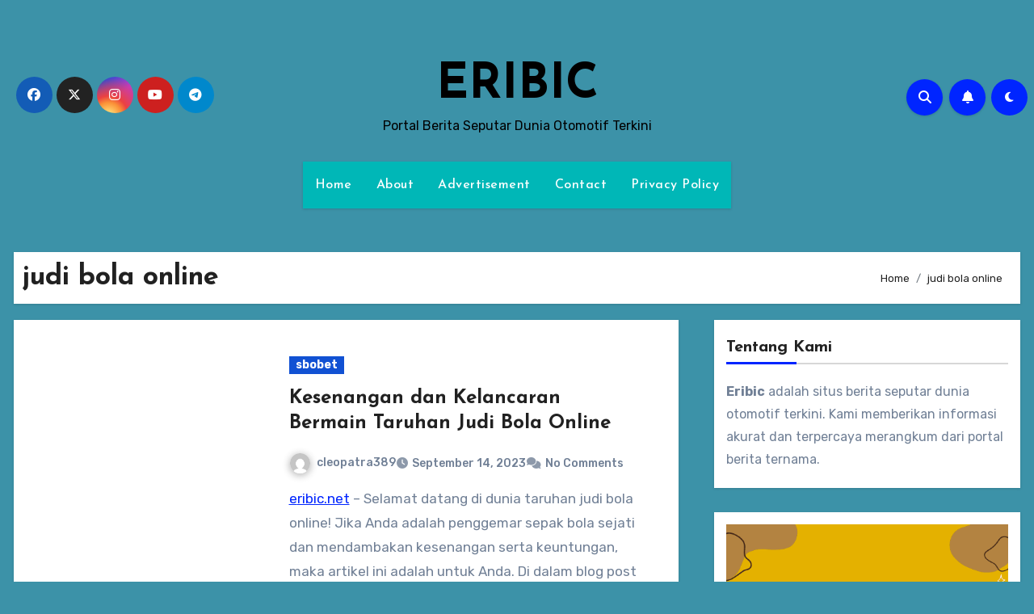

--- FILE ---
content_type: text/html; charset=UTF-8
request_url: https://eribic.net/tag/judi-bola-online/
body_size: 28230
content:
<!DOCTYPE html>
<html lang="en-US">
<head>
<meta charset="UTF-8">
<meta name="viewport" content="width=device-width, initial-scale=1">
<link rel="profile" href="https://gmpg.org/xfn/11">
<meta name='robots' content='index, follow, max-image-preview:large, max-snippet:-1, max-video-preview:-1' />

	<!-- This site is optimized with the Yoast SEO Premium plugin v20.11 (Yoast SEO v26.7) - https://yoast.com/wordpress/plugins/seo/ -->
	<title>judi bola online Archives - ERIBIC</title>
	<link rel="canonical" href="https://eribic.net/tag/judi-bola-online/" />
	<meta property="og:locale" content="en_US" />
	<meta property="og:type" content="article" />
	<meta property="og:title" content="judi bola online Archives" />
	<meta property="og:url" content="https://eribic.net/tag/judi-bola-online/" />
	<meta property="og:site_name" content="ERIBIC" />
	<meta name="twitter:card" content="summary_large_image" />
	<script type="application/ld+json" class="yoast-schema-graph">{"@context":"https://schema.org","@graph":[{"@type":"CollectionPage","@id":"https://eribic.net/tag/judi-bola-online/","url":"https://eribic.net/tag/judi-bola-online/","name":"judi bola online Archives - ERIBIC","isPartOf":{"@id":"https://eribic.net/#website"},"primaryImageOfPage":{"@id":"https://eribic.net/tag/judi-bola-online/#primaryimage"},"image":{"@id":"https://eribic.net/tag/judi-bola-online/#primaryimage"},"thumbnailUrl":"https://eribic.net/wp-content/uploads/2023/09/situs-daftar-bandar-judi-bola22-bola-22-sbobet-online-terpercaya.jpg","breadcrumb":{"@id":"https://eribic.net/tag/judi-bola-online/#breadcrumb"},"inLanguage":"en-US"},{"@type":"ImageObject","inLanguage":"en-US","@id":"https://eribic.net/tag/judi-bola-online/#primaryimage","url":"https://eribic.net/wp-content/uploads/2023/09/situs-daftar-bandar-judi-bola22-bola-22-sbobet-online-terpercaya.jpg","contentUrl":"https://eribic.net/wp-content/uploads/2023/09/situs-daftar-bandar-judi-bola22-bola-22-sbobet-online-terpercaya.jpg","width":800,"height":533,"caption":"judi-bola-online"},{"@type":"BreadcrumbList","@id":"https://eribic.net/tag/judi-bola-online/#breadcrumb","itemListElement":[{"@type":"ListItem","position":1,"name":"Home","item":"https://eribic.net/"},{"@type":"ListItem","position":2,"name":"judi bola online"}]},{"@type":"WebSite","@id":"https://eribic.net/#website","url":"https://eribic.net/","name":"ERIBIC","description":"Portal Berita Seputar Dunia Otomotif Terkini","publisher":{"@id":"https://eribic.net/#organization"},"potentialAction":[{"@type":"SearchAction","target":{"@type":"EntryPoint","urlTemplate":"https://eribic.net/?s={search_term_string}"},"query-input":{"@type":"PropertyValueSpecification","valueRequired":true,"valueName":"search_term_string"}}],"inLanguage":"en-US"},{"@type":"Organization","@id":"https://eribic.net/#organization","name":"ERIBIC","url":"https://eribic.net/","logo":{"@type":"ImageObject","inLanguage":"en-US","@id":"https://eribic.net/#/schema/logo/image/","url":"https://eribic.net/wp-content/uploads/2023/06/cropped-speedometer.png","contentUrl":"https://eribic.net/wp-content/uploads/2023/06/cropped-speedometer.png","width":512,"height":512,"caption":"ERIBIC"},"image":{"@id":"https://eribic.net/#/schema/logo/image/"}}]}</script>
	<!-- / Yoast SEO Premium plugin. -->


<link rel='dns-prefetch' href='//fonts.googleapis.com' />
<link rel="alternate" type="application/rss+xml" title="ERIBIC &raquo; Feed" href="https://eribic.net/feed/" />
<link rel="alternate" type="application/rss+xml" title="ERIBIC &raquo; Comments Feed" href="https://eribic.net/comments/feed/" />
<link rel="alternate" type="application/rss+xml" title="ERIBIC &raquo; judi bola online Tag Feed" href="https://eribic.net/tag/judi-bola-online/feed/" />
<style id='wp-img-auto-sizes-contain-inline-css' type='text/css'>
img:is([sizes=auto i],[sizes^="auto," i]){contain-intrinsic-size:3000px 1500px}
/*# sourceURL=wp-img-auto-sizes-contain-inline-css */
</style>
<style id='wp-emoji-styles-inline-css' type='text/css'>

	img.wp-smiley, img.emoji {
		display: inline !important;
		border: none !important;
		box-shadow: none !important;
		height: 1em !important;
		width: 1em !important;
		margin: 0 0.07em !important;
		vertical-align: -0.1em !important;
		background: none !important;
		padding: 0 !important;
	}
/*# sourceURL=wp-emoji-styles-inline-css */
</style>
<style id='wp-block-library-inline-css' type='text/css'>
:root{--wp-block-synced-color:#7a00df;--wp-block-synced-color--rgb:122,0,223;--wp-bound-block-color:var(--wp-block-synced-color);--wp-editor-canvas-background:#ddd;--wp-admin-theme-color:#007cba;--wp-admin-theme-color--rgb:0,124,186;--wp-admin-theme-color-darker-10:#006ba1;--wp-admin-theme-color-darker-10--rgb:0,107,160.5;--wp-admin-theme-color-darker-20:#005a87;--wp-admin-theme-color-darker-20--rgb:0,90,135;--wp-admin-border-width-focus:2px}@media (min-resolution:192dpi){:root{--wp-admin-border-width-focus:1.5px}}.wp-element-button{cursor:pointer}:root .has-very-light-gray-background-color{background-color:#eee}:root .has-very-dark-gray-background-color{background-color:#313131}:root .has-very-light-gray-color{color:#eee}:root .has-very-dark-gray-color{color:#313131}:root .has-vivid-green-cyan-to-vivid-cyan-blue-gradient-background{background:linear-gradient(135deg,#00d084,#0693e3)}:root .has-purple-crush-gradient-background{background:linear-gradient(135deg,#34e2e4,#4721fb 50%,#ab1dfe)}:root .has-hazy-dawn-gradient-background{background:linear-gradient(135deg,#faaca8,#dad0ec)}:root .has-subdued-olive-gradient-background{background:linear-gradient(135deg,#fafae1,#67a671)}:root .has-atomic-cream-gradient-background{background:linear-gradient(135deg,#fdd79a,#004a59)}:root .has-nightshade-gradient-background{background:linear-gradient(135deg,#330968,#31cdcf)}:root .has-midnight-gradient-background{background:linear-gradient(135deg,#020381,#2874fc)}:root{--wp--preset--font-size--normal:16px;--wp--preset--font-size--huge:42px}.has-regular-font-size{font-size:1em}.has-larger-font-size{font-size:2.625em}.has-normal-font-size{font-size:var(--wp--preset--font-size--normal)}.has-huge-font-size{font-size:var(--wp--preset--font-size--huge)}.has-text-align-center{text-align:center}.has-text-align-left{text-align:left}.has-text-align-right{text-align:right}.has-fit-text{white-space:nowrap!important}#end-resizable-editor-section{display:none}.aligncenter{clear:both}.items-justified-left{justify-content:flex-start}.items-justified-center{justify-content:center}.items-justified-right{justify-content:flex-end}.items-justified-space-between{justify-content:space-between}.screen-reader-text{border:0;clip-path:inset(50%);height:1px;margin:-1px;overflow:hidden;padding:0;position:absolute;width:1px;word-wrap:normal!important}.screen-reader-text:focus{background-color:#ddd;clip-path:none;color:#444;display:block;font-size:1em;height:auto;left:5px;line-height:normal;padding:15px 23px 14px;text-decoration:none;top:5px;width:auto;z-index:100000}html :where(.has-border-color){border-style:solid}html :where([style*=border-top-color]){border-top-style:solid}html :where([style*=border-right-color]){border-right-style:solid}html :where([style*=border-bottom-color]){border-bottom-style:solid}html :where([style*=border-left-color]){border-left-style:solid}html :where([style*=border-width]){border-style:solid}html :where([style*=border-top-width]){border-top-style:solid}html :where([style*=border-right-width]){border-right-style:solid}html :where([style*=border-bottom-width]){border-bottom-style:solid}html :where([style*=border-left-width]){border-left-style:solid}html :where(img[class*=wp-image-]){height:auto;max-width:100%}:where(figure){margin:0 0 1em}html :where(.is-position-sticky){--wp-admin--admin-bar--position-offset:var(--wp-admin--admin-bar--height,0px)}@media screen and (max-width:600px){html :where(.is-position-sticky){--wp-admin--admin-bar--position-offset:0px}}

/*# sourceURL=wp-block-library-inline-css */
</style><style id='wp-block-image-inline-css' type='text/css'>
.wp-block-image>a,.wp-block-image>figure>a{display:inline-block}.wp-block-image img{box-sizing:border-box;height:auto;max-width:100%;vertical-align:bottom}@media not (prefers-reduced-motion){.wp-block-image img.hide{visibility:hidden}.wp-block-image img.show{animation:show-content-image .4s}}.wp-block-image[style*=border-radius] img,.wp-block-image[style*=border-radius]>a{border-radius:inherit}.wp-block-image.has-custom-border img{box-sizing:border-box}.wp-block-image.aligncenter{text-align:center}.wp-block-image.alignfull>a,.wp-block-image.alignwide>a{width:100%}.wp-block-image.alignfull img,.wp-block-image.alignwide img{height:auto;width:100%}.wp-block-image .aligncenter,.wp-block-image .alignleft,.wp-block-image .alignright,.wp-block-image.aligncenter,.wp-block-image.alignleft,.wp-block-image.alignright{display:table}.wp-block-image .aligncenter>figcaption,.wp-block-image .alignleft>figcaption,.wp-block-image .alignright>figcaption,.wp-block-image.aligncenter>figcaption,.wp-block-image.alignleft>figcaption,.wp-block-image.alignright>figcaption{caption-side:bottom;display:table-caption}.wp-block-image .alignleft{float:left;margin:.5em 1em .5em 0}.wp-block-image .alignright{float:right;margin:.5em 0 .5em 1em}.wp-block-image .aligncenter{margin-left:auto;margin-right:auto}.wp-block-image :where(figcaption){margin-bottom:1em;margin-top:.5em}.wp-block-image.is-style-circle-mask img{border-radius:9999px}@supports ((-webkit-mask-image:none) or (mask-image:none)) or (-webkit-mask-image:none){.wp-block-image.is-style-circle-mask img{border-radius:0;-webkit-mask-image:url('data:image/svg+xml;utf8,<svg viewBox="0 0 100 100" xmlns="http://www.w3.org/2000/svg"><circle cx="50" cy="50" r="50"/></svg>');mask-image:url('data:image/svg+xml;utf8,<svg viewBox="0 0 100 100" xmlns="http://www.w3.org/2000/svg"><circle cx="50" cy="50" r="50"/></svg>');mask-mode:alpha;-webkit-mask-position:center;mask-position:center;-webkit-mask-repeat:no-repeat;mask-repeat:no-repeat;-webkit-mask-size:contain;mask-size:contain}}:root :where(.wp-block-image.is-style-rounded img,.wp-block-image .is-style-rounded img){border-radius:9999px}.wp-block-image figure{margin:0}.wp-lightbox-container{display:flex;flex-direction:column;position:relative}.wp-lightbox-container img{cursor:zoom-in}.wp-lightbox-container img:hover+button{opacity:1}.wp-lightbox-container button{align-items:center;backdrop-filter:blur(16px) saturate(180%);background-color:#5a5a5a40;border:none;border-radius:4px;cursor:zoom-in;display:flex;height:20px;justify-content:center;opacity:0;padding:0;position:absolute;right:16px;text-align:center;top:16px;width:20px;z-index:100}@media not (prefers-reduced-motion){.wp-lightbox-container button{transition:opacity .2s ease}}.wp-lightbox-container button:focus-visible{outline:3px auto #5a5a5a40;outline:3px auto -webkit-focus-ring-color;outline-offset:3px}.wp-lightbox-container button:hover{cursor:pointer;opacity:1}.wp-lightbox-container button:focus{opacity:1}.wp-lightbox-container button:focus,.wp-lightbox-container button:hover,.wp-lightbox-container button:not(:hover):not(:active):not(.has-background){background-color:#5a5a5a40;border:none}.wp-lightbox-overlay{box-sizing:border-box;cursor:zoom-out;height:100vh;left:0;overflow:hidden;position:fixed;top:0;visibility:hidden;width:100%;z-index:100000}.wp-lightbox-overlay .close-button{align-items:center;cursor:pointer;display:flex;justify-content:center;min-height:40px;min-width:40px;padding:0;position:absolute;right:calc(env(safe-area-inset-right) + 16px);top:calc(env(safe-area-inset-top) + 16px);z-index:5000000}.wp-lightbox-overlay .close-button:focus,.wp-lightbox-overlay .close-button:hover,.wp-lightbox-overlay .close-button:not(:hover):not(:active):not(.has-background){background:none;border:none}.wp-lightbox-overlay .lightbox-image-container{height:var(--wp--lightbox-container-height);left:50%;overflow:hidden;position:absolute;top:50%;transform:translate(-50%,-50%);transform-origin:top left;width:var(--wp--lightbox-container-width);z-index:9999999999}.wp-lightbox-overlay .wp-block-image{align-items:center;box-sizing:border-box;display:flex;height:100%;justify-content:center;margin:0;position:relative;transform-origin:0 0;width:100%;z-index:3000000}.wp-lightbox-overlay .wp-block-image img{height:var(--wp--lightbox-image-height);min-height:var(--wp--lightbox-image-height);min-width:var(--wp--lightbox-image-width);width:var(--wp--lightbox-image-width)}.wp-lightbox-overlay .wp-block-image figcaption{display:none}.wp-lightbox-overlay button{background:none;border:none}.wp-lightbox-overlay .scrim{background-color:#fff;height:100%;opacity:.9;position:absolute;width:100%;z-index:2000000}.wp-lightbox-overlay.active{visibility:visible}@media not (prefers-reduced-motion){.wp-lightbox-overlay.active{animation:turn-on-visibility .25s both}.wp-lightbox-overlay.active img{animation:turn-on-visibility .35s both}.wp-lightbox-overlay.show-closing-animation:not(.active){animation:turn-off-visibility .35s both}.wp-lightbox-overlay.show-closing-animation:not(.active) img{animation:turn-off-visibility .25s both}.wp-lightbox-overlay.zoom.active{animation:none;opacity:1;visibility:visible}.wp-lightbox-overlay.zoom.active .lightbox-image-container{animation:lightbox-zoom-in .4s}.wp-lightbox-overlay.zoom.active .lightbox-image-container img{animation:none}.wp-lightbox-overlay.zoom.active .scrim{animation:turn-on-visibility .4s forwards}.wp-lightbox-overlay.zoom.show-closing-animation:not(.active){animation:none}.wp-lightbox-overlay.zoom.show-closing-animation:not(.active) .lightbox-image-container{animation:lightbox-zoom-out .4s}.wp-lightbox-overlay.zoom.show-closing-animation:not(.active) .lightbox-image-container img{animation:none}.wp-lightbox-overlay.zoom.show-closing-animation:not(.active) .scrim{animation:turn-off-visibility .4s forwards}}@keyframes show-content-image{0%{visibility:hidden}99%{visibility:hidden}to{visibility:visible}}@keyframes turn-on-visibility{0%{opacity:0}to{opacity:1}}@keyframes turn-off-visibility{0%{opacity:1;visibility:visible}99%{opacity:0;visibility:visible}to{opacity:0;visibility:hidden}}@keyframes lightbox-zoom-in{0%{transform:translate(calc((-100vw + var(--wp--lightbox-scrollbar-width))/2 + var(--wp--lightbox-initial-left-position)),calc(-50vh + var(--wp--lightbox-initial-top-position))) scale(var(--wp--lightbox-scale))}to{transform:translate(-50%,-50%) scale(1)}}@keyframes lightbox-zoom-out{0%{transform:translate(-50%,-50%) scale(1);visibility:visible}99%{visibility:visible}to{transform:translate(calc((-100vw + var(--wp--lightbox-scrollbar-width))/2 + var(--wp--lightbox-initial-left-position)),calc(-50vh + var(--wp--lightbox-initial-top-position))) scale(var(--wp--lightbox-scale));visibility:hidden}}
/*# sourceURL=https://eribic.net/wp-includes/blocks/image/style.min.css */
</style>
<style id='wp-block-image-theme-inline-css' type='text/css'>
:root :where(.wp-block-image figcaption){color:#555;font-size:13px;text-align:center}.is-dark-theme :root :where(.wp-block-image figcaption){color:#ffffffa6}.wp-block-image{margin:0 0 1em}
/*# sourceURL=https://eribic.net/wp-includes/blocks/image/theme.min.css */
</style>
<style id='wp-block-paragraph-inline-css' type='text/css'>
.is-small-text{font-size:.875em}.is-regular-text{font-size:1em}.is-large-text{font-size:2.25em}.is-larger-text{font-size:3em}.has-drop-cap:not(:focus):first-letter{float:left;font-size:8.4em;font-style:normal;font-weight:100;line-height:.68;margin:.05em .1em 0 0;text-transform:uppercase}body.rtl .has-drop-cap:not(:focus):first-letter{float:none;margin-left:.1em}p.has-drop-cap.has-background{overflow:hidden}:root :where(p.has-background){padding:1.25em 2.375em}:where(p.has-text-color:not(.has-link-color)) a{color:inherit}p.has-text-align-left[style*="writing-mode:vertical-lr"],p.has-text-align-right[style*="writing-mode:vertical-rl"]{rotate:180deg}
/*# sourceURL=https://eribic.net/wp-includes/blocks/paragraph/style.min.css */
</style>
<style id='global-styles-inline-css' type='text/css'>
:root{--wp--preset--aspect-ratio--square: 1;--wp--preset--aspect-ratio--4-3: 4/3;--wp--preset--aspect-ratio--3-4: 3/4;--wp--preset--aspect-ratio--3-2: 3/2;--wp--preset--aspect-ratio--2-3: 2/3;--wp--preset--aspect-ratio--16-9: 16/9;--wp--preset--aspect-ratio--9-16: 9/16;--wp--preset--color--black: #000000;--wp--preset--color--cyan-bluish-gray: #abb8c3;--wp--preset--color--white: #ffffff;--wp--preset--color--pale-pink: #f78da7;--wp--preset--color--vivid-red: #cf2e2e;--wp--preset--color--luminous-vivid-orange: #ff6900;--wp--preset--color--luminous-vivid-amber: #fcb900;--wp--preset--color--light-green-cyan: #7bdcb5;--wp--preset--color--vivid-green-cyan: #00d084;--wp--preset--color--pale-cyan-blue: #8ed1fc;--wp--preset--color--vivid-cyan-blue: #0693e3;--wp--preset--color--vivid-purple: #9b51e0;--wp--preset--gradient--vivid-cyan-blue-to-vivid-purple: linear-gradient(135deg,rgb(6,147,227) 0%,rgb(155,81,224) 100%);--wp--preset--gradient--light-green-cyan-to-vivid-green-cyan: linear-gradient(135deg,rgb(122,220,180) 0%,rgb(0,208,130) 100%);--wp--preset--gradient--luminous-vivid-amber-to-luminous-vivid-orange: linear-gradient(135deg,rgb(252,185,0) 0%,rgb(255,105,0) 100%);--wp--preset--gradient--luminous-vivid-orange-to-vivid-red: linear-gradient(135deg,rgb(255,105,0) 0%,rgb(207,46,46) 100%);--wp--preset--gradient--very-light-gray-to-cyan-bluish-gray: linear-gradient(135deg,rgb(238,238,238) 0%,rgb(169,184,195) 100%);--wp--preset--gradient--cool-to-warm-spectrum: linear-gradient(135deg,rgb(74,234,220) 0%,rgb(151,120,209) 20%,rgb(207,42,186) 40%,rgb(238,44,130) 60%,rgb(251,105,98) 80%,rgb(254,248,76) 100%);--wp--preset--gradient--blush-light-purple: linear-gradient(135deg,rgb(255,206,236) 0%,rgb(152,150,240) 100%);--wp--preset--gradient--blush-bordeaux: linear-gradient(135deg,rgb(254,205,165) 0%,rgb(254,45,45) 50%,rgb(107,0,62) 100%);--wp--preset--gradient--luminous-dusk: linear-gradient(135deg,rgb(255,203,112) 0%,rgb(199,81,192) 50%,rgb(65,88,208) 100%);--wp--preset--gradient--pale-ocean: linear-gradient(135deg,rgb(255,245,203) 0%,rgb(182,227,212) 50%,rgb(51,167,181) 100%);--wp--preset--gradient--electric-grass: linear-gradient(135deg,rgb(202,248,128) 0%,rgb(113,206,126) 100%);--wp--preset--gradient--midnight: linear-gradient(135deg,rgb(2,3,129) 0%,rgb(40,116,252) 100%);--wp--preset--font-size--small: 13px;--wp--preset--font-size--medium: 20px;--wp--preset--font-size--large: 36px;--wp--preset--font-size--x-large: 42px;--wp--preset--spacing--20: 0.44rem;--wp--preset--spacing--30: 0.67rem;--wp--preset--spacing--40: 1rem;--wp--preset--spacing--50: 1.5rem;--wp--preset--spacing--60: 2.25rem;--wp--preset--spacing--70: 3.38rem;--wp--preset--spacing--80: 5.06rem;--wp--preset--shadow--natural: 6px 6px 9px rgba(0, 0, 0, 0.2);--wp--preset--shadow--deep: 12px 12px 50px rgba(0, 0, 0, 0.4);--wp--preset--shadow--sharp: 6px 6px 0px rgba(0, 0, 0, 0.2);--wp--preset--shadow--outlined: 6px 6px 0px -3px rgb(255, 255, 255), 6px 6px rgb(0, 0, 0);--wp--preset--shadow--crisp: 6px 6px 0px rgb(0, 0, 0);}:root :where(.is-layout-flow) > :first-child{margin-block-start: 0;}:root :where(.is-layout-flow) > :last-child{margin-block-end: 0;}:root :where(.is-layout-flow) > *{margin-block-start: 24px;margin-block-end: 0;}:root :where(.is-layout-constrained) > :first-child{margin-block-start: 0;}:root :where(.is-layout-constrained) > :last-child{margin-block-end: 0;}:root :where(.is-layout-constrained) > *{margin-block-start: 24px;margin-block-end: 0;}:root :where(.is-layout-flex){gap: 24px;}:root :where(.is-layout-grid){gap: 24px;}body .is-layout-flex{display: flex;}.is-layout-flex{flex-wrap: wrap;align-items: center;}.is-layout-flex > :is(*, div){margin: 0;}body .is-layout-grid{display: grid;}.is-layout-grid > :is(*, div){margin: 0;}.has-black-color{color: var(--wp--preset--color--black) !important;}.has-cyan-bluish-gray-color{color: var(--wp--preset--color--cyan-bluish-gray) !important;}.has-white-color{color: var(--wp--preset--color--white) !important;}.has-pale-pink-color{color: var(--wp--preset--color--pale-pink) !important;}.has-vivid-red-color{color: var(--wp--preset--color--vivid-red) !important;}.has-luminous-vivid-orange-color{color: var(--wp--preset--color--luminous-vivid-orange) !important;}.has-luminous-vivid-amber-color{color: var(--wp--preset--color--luminous-vivid-amber) !important;}.has-light-green-cyan-color{color: var(--wp--preset--color--light-green-cyan) !important;}.has-vivid-green-cyan-color{color: var(--wp--preset--color--vivid-green-cyan) !important;}.has-pale-cyan-blue-color{color: var(--wp--preset--color--pale-cyan-blue) !important;}.has-vivid-cyan-blue-color{color: var(--wp--preset--color--vivid-cyan-blue) !important;}.has-vivid-purple-color{color: var(--wp--preset--color--vivid-purple) !important;}.has-black-background-color{background-color: var(--wp--preset--color--black) !important;}.has-cyan-bluish-gray-background-color{background-color: var(--wp--preset--color--cyan-bluish-gray) !important;}.has-white-background-color{background-color: var(--wp--preset--color--white) !important;}.has-pale-pink-background-color{background-color: var(--wp--preset--color--pale-pink) !important;}.has-vivid-red-background-color{background-color: var(--wp--preset--color--vivid-red) !important;}.has-luminous-vivid-orange-background-color{background-color: var(--wp--preset--color--luminous-vivid-orange) !important;}.has-luminous-vivid-amber-background-color{background-color: var(--wp--preset--color--luminous-vivid-amber) !important;}.has-light-green-cyan-background-color{background-color: var(--wp--preset--color--light-green-cyan) !important;}.has-vivid-green-cyan-background-color{background-color: var(--wp--preset--color--vivid-green-cyan) !important;}.has-pale-cyan-blue-background-color{background-color: var(--wp--preset--color--pale-cyan-blue) !important;}.has-vivid-cyan-blue-background-color{background-color: var(--wp--preset--color--vivid-cyan-blue) !important;}.has-vivid-purple-background-color{background-color: var(--wp--preset--color--vivid-purple) !important;}.has-black-border-color{border-color: var(--wp--preset--color--black) !important;}.has-cyan-bluish-gray-border-color{border-color: var(--wp--preset--color--cyan-bluish-gray) !important;}.has-white-border-color{border-color: var(--wp--preset--color--white) !important;}.has-pale-pink-border-color{border-color: var(--wp--preset--color--pale-pink) !important;}.has-vivid-red-border-color{border-color: var(--wp--preset--color--vivid-red) !important;}.has-luminous-vivid-orange-border-color{border-color: var(--wp--preset--color--luminous-vivid-orange) !important;}.has-luminous-vivid-amber-border-color{border-color: var(--wp--preset--color--luminous-vivid-amber) !important;}.has-light-green-cyan-border-color{border-color: var(--wp--preset--color--light-green-cyan) !important;}.has-vivid-green-cyan-border-color{border-color: var(--wp--preset--color--vivid-green-cyan) !important;}.has-pale-cyan-blue-border-color{border-color: var(--wp--preset--color--pale-cyan-blue) !important;}.has-vivid-cyan-blue-border-color{border-color: var(--wp--preset--color--vivid-cyan-blue) !important;}.has-vivid-purple-border-color{border-color: var(--wp--preset--color--vivid-purple) !important;}.has-vivid-cyan-blue-to-vivid-purple-gradient-background{background: var(--wp--preset--gradient--vivid-cyan-blue-to-vivid-purple) !important;}.has-light-green-cyan-to-vivid-green-cyan-gradient-background{background: var(--wp--preset--gradient--light-green-cyan-to-vivid-green-cyan) !important;}.has-luminous-vivid-amber-to-luminous-vivid-orange-gradient-background{background: var(--wp--preset--gradient--luminous-vivid-amber-to-luminous-vivid-orange) !important;}.has-luminous-vivid-orange-to-vivid-red-gradient-background{background: var(--wp--preset--gradient--luminous-vivid-orange-to-vivid-red) !important;}.has-very-light-gray-to-cyan-bluish-gray-gradient-background{background: var(--wp--preset--gradient--very-light-gray-to-cyan-bluish-gray) !important;}.has-cool-to-warm-spectrum-gradient-background{background: var(--wp--preset--gradient--cool-to-warm-spectrum) !important;}.has-blush-light-purple-gradient-background{background: var(--wp--preset--gradient--blush-light-purple) !important;}.has-blush-bordeaux-gradient-background{background: var(--wp--preset--gradient--blush-bordeaux) !important;}.has-luminous-dusk-gradient-background{background: var(--wp--preset--gradient--luminous-dusk) !important;}.has-pale-ocean-gradient-background{background: var(--wp--preset--gradient--pale-ocean) !important;}.has-electric-grass-gradient-background{background: var(--wp--preset--gradient--electric-grass) !important;}.has-midnight-gradient-background{background: var(--wp--preset--gradient--midnight) !important;}.has-small-font-size{font-size: var(--wp--preset--font-size--small) !important;}.has-medium-font-size{font-size: var(--wp--preset--font-size--medium) !important;}.has-large-font-size{font-size: var(--wp--preset--font-size--large) !important;}.has-x-large-font-size{font-size: var(--wp--preset--font-size--x-large) !important;}
/*# sourceURL=global-styles-inline-css */
</style>

<style id='classic-theme-styles-inline-css' type='text/css'>
/*! This file is auto-generated */
.wp-block-button__link{color:#fff;background-color:#32373c;border-radius:9999px;box-shadow:none;text-decoration:none;padding:calc(.667em + 2px) calc(1.333em + 2px);font-size:1.125em}.wp-block-file__button{background:#32373c;color:#fff;text-decoration:none}
/*# sourceURL=/wp-includes/css/classic-themes.min.css */
</style>
<link rel='stylesheet' id='blogus-fonts-css' href='//fonts.googleapis.com/css?family=Josefin+Sans%3A300%2C400%2C500%2C700%7COpen+Sans%3A300%2C400%2C600%2C700%7CKalam%3A300%2C400%2C700%7CRokkitt%3A300%2C400%2C700%7CJost%3A300%2C400%2C500%2C700%7CPoppins%3A300%2C400%2C500%2C600%2C700%7CLato%3A300%2C400%2C700%7CNoto+Serif%3A300%2C400%2C700%7CRaleway%3A300%2C400%2C500%2C700%7CRoboto%3A300%2C400%2C500%2C700%7CRubik%3A300%2C400%2C500%2C700&#038;display=swap&#038;subset=latin,latin-ext' type='text/css' media='all' />
<link rel='stylesheet' id='blogus-google-fonts-css' href='//fonts.googleapis.com/css?family=ABeeZee%7CAbel%7CAbril+Fatface%7CAclonica%7CAcme%7CActor%7CAdamina%7CAdvent+Pro%7CAguafina+Script%7CAkronim%7CAladin%7CAldrich%7CAlef%7CAlegreya%7CAlegreya+SC%7CAlegreya+Sans%7CAlegreya+Sans+SC%7CAlex+Brush%7CAlfa+Slab+One%7CAlice%7CAlike%7CAlike+Angular%7CAllan%7CAllerta%7CAllerta+Stencil%7CAllura%7CAlmendra%7CAlmendra+Display%7CAlmendra+SC%7CAmarante%7CAmaranth%7CAmatic+SC%7CAmatica+SC%7CAmethysta%7CAmiko%7CAmiri%7CAmita%7CAnaheim%7CAndada%7CAndika%7CAngkor%7CAnnie+Use+Your+Telescope%7CAnonymous+Pro%7CAntic%7CAntic+Didone%7CAntic+Slab%7CAnton%7CArapey%7CArbutus%7CArbutus+Slab%7CArchitects+Daughter%7CArchivo+Black%7CArchivo+Narrow%7CAref+Ruqaa%7CArima+Madurai%7CArimo%7CArizonia%7CArmata%7CArtifika%7CArvo%7CArya%7CAsap%7CAsar%7CAsset%7CAssistant%7CAstloch%7CAsul%7CAthiti%7CAtma%7CAtomic+Age%7CAubrey%7CAudiowide%7CAutour+One%7CAverage%7CAverage+Sans%7CAveria+Gruesa+Libre%7CAveria+Libre%7CAveria+Sans+Libre%7CAveria+Serif+Libre%7CBad+Script%7CBaloo%7CBaloo+Bhai%7CBaloo+Da%7CBaloo+Thambi%7CBalthazar%7CBangers%7CBasic%7CBattambang%7CBaumans%7CBayon%7CBelgrano%7CBelleza%7CBenchNine%7CBentham%7CBerkshire+Swash%7CBevan%7CBigelow+Rules%7CBigshot+One%7CBilbo%7CBilbo+Swash+Caps%7CBioRhyme%7CBioRhyme+Expanded%7CBiryani%7CBitter%7CBlack+Ops+One%7CBokor%7CBonbon%7CBoogaloo%7CBowlby+One%7CBowlby+One+SC%7CBrawler%7CBree+Serif%7CBubblegum+Sans%7CBubbler+One%7CBuda%7CBuenard%7CBungee%7CBungee+Hairline%7CBungee+Inline%7CBungee+Outline%7CBungee+Shade%7CButcherman%7CButterfly+Kids%7CCabin%7CCabin+Condensed%7CCabin+Sketch%7CCaesar+Dressing%7CCagliostro%7CCairo%7CCalligraffitti%7CCambay%7CCambo%7CCandal%7CCantarell%7CCantata+One%7CCantora+One%7CCapriola%7CCardo%7CCarme%7CCarrois+Gothic%7CCarrois+Gothic+SC%7CCarter+One%7CCatamaran%7CCaudex%7CCaveat%7CCaveat+Brush%7CCedarville+Cursive%7CCeviche+One%7CChanga%7CChanga+One%7CChango%7CChathura%7CChau+Philomene+One%7CChela+One%7CChelsea+Market%7CChenla%7CCherry+Cream+Soda%7CCherry+Swash%7CChewy%7CChicle%7CChivo%7CChonburi%7CCinzel%7CCinzel+Decorative%7CClicker+Script%7CCoda%7CCoda+Caption%7CCodystar%7CCoiny%7CCombo%7CComfortaa%7CComing+Soon%7CConcert+One%7CCondiment%7CContent%7CContrail+One%7CConvergence%7CCookie%7CCopse%7CCorben%7CCormorant%7CCormorant+Garamond%7CCormorant+Infant%7CCormorant+SC%7CCormorant+Unicase%7CCormorant+Upright%7CCourgette%7CCousine%7CCoustard%7CCovered+By+Your+Grace%7CCrafty+Girls%7CCreepster%7CCrete+Round%7CCrimson+Text%7CCroissant+One%7CCrushed%7CCuprum%7CCutive%7CCutive+Mono%7CDamion%7CDancing+Script%7CDangrek%7CDavid+Libre%7CDawning+of+a+New+Day%7CDays+One%7CDekko%7CDelius%7CDelius+Swash+Caps%7CDelius+Unicase%7CDella+Respira%7CDenk+One%7CDevonshire%7CDhurjati%7CDidact+Gothic%7CDiplomata%7CDiplomata+SC%7CDomine%7CDonegal+One%7CDoppio+One%7CDorsa%7CDosis%7CDr+Sugiyama%7CDroid+Sans%7CDroid+Sans+Mono%7CDroid+Serif%7CDuru+Sans%7CDynalight%7CEB+Garamond%7CEagle+Lake%7CEater%7CEconomica%7CEczar%7CEk+Mukta%7CEl+Messiri%7CElectrolize%7CElsie%7CElsie+Swash+Caps%7CEmblema+One%7CEmilys+Candy%7CEngagement%7CEnglebert%7CEnriqueta%7CErica+One%7CEsteban%7CEuphoria+Script%7CEwert%7CExo%7CExo+2%7CExpletus+Sans%7CFanwood+Text%7CFarsan%7CFascinate%7CFascinate+Inline%7CFaster+One%7CFasthand%7CFauna+One%7CFederant%7CFedero%7CFelipa%7CFenix%7CFinger+Paint%7CFira+Mono%7CFira+Sans%7CFjalla+One%7CFjord+One%7CFlamenco%7CFlavors%7CFondamento%7CFontdiner+Swanky%7CForum%7CFrancois+One%7CFrank+Ruhl+Libre%7CFreckle+Face%7CFredericka+the+Great%7CFredoka+One%7CFreehand%7CFresca%7CFrijole%7CFruktur%7CFugaz+One%7CGFS+Didot%7CGFS+Neohellenic%7CGabriela%7CGafata%7CGalada%7CGaldeano%7CGalindo%7CGentium+Basic%7CGentium+Book+Basic%7CGeo%7CGeostar%7CGeostar+Fill%7CGermania+One%7CGidugu%7CGilda+Display%7CGive+You+Glory%7CGlass+Antiqua%7CGlegoo%7CGloria+Hallelujah%7CGoblin+One%7CGochi+Hand%7CGorditas%7CGoudy+Bookletter+1911%7CGraduate%7CGrand+Hotel%7CGravitas+One%7CGreat+Vibes%7CGriffy%7CGruppo%7CGudea%7CGurajada%7CHabibi%7CHalant%7CHammersmith+One%7CHanalei%7CHanalei+Fill%7CHandlee%7CHanuman%7CHappy+Monkey%7CHarmattan%7CHeadland+One%7CHeebo%7CHenny+Penny%7CHerr+Von+Muellerhoff%7CHind%7CHind+Guntur%7CHind+Madurai%7CHind+Siliguri%7CHind+Vadodara%7CHoltwood+One+SC%7CHomemade+Apple%7CHomenaje%7CIM+Fell+DW+Pica%7CIM+Fell+DW+Pica+SC%7CIM+Fell+Double+Pica%7CIM+Fell+Double+Pica+SC%7CIM+Fell+English%7CIM+Fell+English+SC%7CIM+Fell+French+Canon%7CIM+Fell+French+Canon+SC%7CIM+Fell+Great+Primer%7CIM+Fell+Great+Primer+SC%7CIceberg%7CIceland%7CImprima%7CInconsolata%7CInder%7CIndie+Flower%7CInika%7CInknut+Antiqua%7CIrish+Grover%7CIstok+Web%7CItaliana%7CItalianno%7CItim%7CJacques+Francois%7CJacques+Francois+Shadow%7CJaldi%7CJim+Nightshade%7CJockey+One%7CJolly+Lodger%7CJomhuria%7CJosefin+Sans%7CJosefin+Slab%7CJoti+One%7CJudson%7CJulee%7CJulius+Sans+One%7CJunge%7CJura%7CJust+Another+Hand%7CJust+Me+Again+Down+Here%7CKadwa%7CKalam%7CKameron%7CKanit%7CKantumruy%7CKarla%7CKarma%7CKatibeh%7CKaushan+Script%7CKavivanar%7CKavoon%7CKdam+Thmor%7CKeania+One%7CKelly+Slab%7CKenia%7CKhand%7CKhmer%7CKhula%7CKite+One%7CKnewave%7CKotta+One%7CKoulen%7CKranky%7CKreon%7CKristi%7CKrona+One%7CKumar+One%7CKumar+One+Outline%7CKurale%7CLa+Belle+Aurore%7CLaila%7CLakki+Reddy%7CLalezar%7CLancelot%7CLateef%7CLato%7CLeague+Script%7CLeckerli+One%7CLedger%7CLekton%7CLemon%7CLemonada%7CLibre+Baskerville%7CLibre+Franklin%7CLife+Savers%7CLilita+One%7CLily+Script+One%7CLimelight%7CLinden+Hill%7CLobster%7CLobster+Two%7CLondrina+Outline%7CLondrina+Shadow%7CLondrina+Sketch%7CLondrina+Solid%7CLora%7CLove+Ya+Like+A+Sister%7CLoved+by+the+King%7CLovers+Quarrel%7CLuckiest+Guy%7CLusitana%7CLustria%7CMacondo%7CMacondo+Swash+Caps%7CMada%7CMagra%7CMaiden+Orange%7CMaitree%7CMako%7CMallanna%7CMandali%7CMarcellus%7CMarcellus+SC%7CMarck+Script%7CMargarine%7CMarko+One%7CMarmelad%7CMartel%7CMartel+Sans%7CMarvel%7CMate%7CMate+SC%7CMaven+Pro%7CMcLaren%7CMeddon%7CMedievalSharp%7CMedula+One%7CMeera+Inimai%7CMegrim%7CMeie+Script%7CMerienda%7CMerienda+One%7CMerriweather%7CMerriweather+Sans%7CMetal%7CMetal+Mania%7CMetamorphous%7CMetrophobic%7CMichroma%7CMilonga%7CMiltonian%7CMiltonian+Tattoo%7CMiniver%7CMiriam+Libre%7CMirza%7CMiss+Fajardose%7CMitr%7CModak%7CModern+Antiqua%7CMogra%7CMolengo%7CMolle%7CMonda%7CMonofett%7CMonoton%7CMonsieur+La+Doulaise%7CMontaga%7CMontez%7CMontserrat%7CMontserrat+Alternates%7CMontserrat+Subrayada%7CMoul%7CMoulpali%7CMountains+of+Christmas%7CMouse+Memoirs%7CMr+Bedfort%7CMr+Dafoe%7CMr+De+Haviland%7CMrs+Saint+Delafield%7CMrs+Sheppards%7CMukta+Vaani%7CMuli%7CMystery+Quest%7CNTR%7CNeucha%7CNeuton%7CNew+Rocker%7CNews+Cycle%7CNiconne%7CNixie+One%7CNobile%7CNokora%7CNorican%7CNosifer%7CNothing+You+Could+Do%7CNoticia+Text%7CNoto+Sans%7CNoto+Serif%7CNova+Cut%7CNova+Flat%7CNova+Mono%7CNova+Oval%7CNova+Round%7CNova+Script%7CNova+Slim%7CNova+Square%7CNumans%7CNunito%7COdor+Mean+Chey%7COffside%7COld+Standard+TT%7COldenburg%7COleo+Script%7COleo+Script+Swash+Caps%7COpen+Sans%7COpen+Sans+Condensed%7COranienbaum%7COrbitron%7COregano%7COrienta%7COriginal+Surfer%7COswald%7COver+the+Rainbow%7COverlock%7COverlock+SC%7COvo%7COxygen%7COxygen+Mono%7CPT+Mono%7CPT+Sans%7CPT+Sans+Caption%7CPT+Sans+Narrow%7CPT+Serif%7CPT+Serif+Caption%7CPacifico%7CPalanquin%7CPalanquin+Dark%7CPaprika%7CParisienne%7CPassero+One%7CPassion+One%7CPathway+Gothic+One%7CPatrick+Hand%7CPatrick+Hand+SC%7CPattaya%7CPatua+One%7CPavanam%7CPaytone+One%7CPeddana%7CPeralta%7CPermanent+Marker%7CPetit+Formal+Script%7CPetrona%7CPhilosopher%7CPiedra%7CPinyon+Script%7CPirata+One%7CPlaster%7CPlay%7CPlayball%7CPlayfair+Display%7CPlayfair+Display+SC%7CPodkova%7CPoiret+One%7CPoller+One%7CPoly%7CPompiere%7CPontano+Sans%7CPoppins%7CPort+Lligat+Sans%7CPort+Lligat+Slab%7CPragati+Narrow%7CPrata%7CPreahvihear%7CPress+Start+2P%7CPridi%7CPrincess+Sofia%7CProciono%7CPrompt%7CProsto+One%7CProza+Libre%7CPuritan%7CPurple+Purse%7CQuando%7CQuantico%7CQuattrocento%7CQuattrocento+Sans%7CQuestrial%7CQuicksand%7CQuintessential%7CQwigley%7CRacing+Sans+One%7CRadley%7CRajdhani%7CRakkas%7CRaleway%7CRaleway+Dots%7CRamabhadra%7CRamaraja%7CRambla%7CRammetto+One%7CRanchers%7CRancho%7CRanga%7CRasa%7CRationale%7CRavi+Prakash%7CRedressed%7CReem+Kufi%7CReenie+Beanie%7CRevalia%7CRhodium+Libre%7CRibeye%7CRibeye+Marrow%7CRighteous%7CRisque%7CRoboto%7CRoboto+Condensed%7CRoboto+Mono%7CRoboto+Slab%7CRochester%7CRock+Salt%7CRokkitt%7CRomanesco%7CRopa+Sans%7CRosario%7CRosarivo%7CRouge+Script%7CRozha+One%7CRubik%7CRubik+Mono+One%7CRubik+One%7CRuda%7CRufina%7CRuge+Boogie%7CRuluko%7CRum+Raisin%7CRuslan+Display%7CRusso+One%7CRuthie%7CRye%7CSacramento%7CSahitya%7CSail%7CSalsa%7CSanchez%7CSancreek%7CSansita+One%7CSarala%7CSarina%7CSarpanch%7CSatisfy%7CScada%7CScheherazade%7CSchoolbell%7CScope+One%7CSeaweed+Script%7CSecular+One%7CSevillana%7CSeymour+One%7CShadows+Into+Light%7CShadows+Into+Light+Two%7CShanti%7CShare%7CShare+Tech%7CShare+Tech+Mono%7CShojumaru%7CShort+Stack%7CShrikhand%7CSiemreap%7CSigmar+One%7CSignika%7CSignika+Negative%7CSimonetta%7CSintony%7CSirin+Stencil%7CSix+Caps%7CSkranji%7CSlabo+13px%7CSlabo+27px%7CSlackey%7CSmokum%7CSmythe%7CSniglet%7CSnippet%7CSnowburst+One%7CSofadi+One%7CSofia%7CSonsie+One%7CSorts+Mill+Goudy%7CSource+Code+Pro%7CSource+Sans+Pro%7CSource+Serif+Pro%7CSpace+Mono%7CSpecial+Elite%7CSpicy+Rice%7CSpinnaker%7CSpirax%7CSquada+One%7CSree+Krushnadevaraya%7CSriracha%7CStalemate%7CStalinist+One%7CStardos+Stencil%7CStint+Ultra+Condensed%7CStint+Ultra+Expanded%7CStoke%7CStrait%7CSue+Ellen+Francisco%7CSuez+One%7CSumana%7CSunshiney%7CSupermercado+One%7CSura%7CSuranna%7CSuravaram%7CSuwannaphum%7CSwanky+and+Moo+Moo%7CSyncopate%7CTangerine%7CTaprom%7CTauri%7CTaviraj%7CTeko%7CTelex%7CTenali+Ramakrishna%7CTenor+Sans%7CText+Me+One%7CThe+Girl+Next+Door%7CTienne%7CTillana%7CTimmana%7CTinos%7CTitan+One%7CTitillium+Web%7CTrade+Winds%7CTrirong%7CTrocchi%7CTrochut%7CTrykker%7CTulpen+One%7CUbuntu%7CUbuntu+Condensed%7CUbuntu+Mono%7CUltra%7CUncial+Antiqua%7CUnderdog%7CUnica+One%7CUnifrakturCook%7CUnifrakturMaguntia%7CUnkempt%7CUnlock%7CUnna%7CVT323%7CVampiro+One%7CVarela%7CVarela+Round%7CVast+Shadow%7CVesper+Libre%7CVibur%7CVidaloka%7CViga%7CVoces%7CVolkhov%7CVollkorn%7CVoltaire%7CWaiting+for+the+Sunrise%7CWallpoet%7CWalter+Turncoat%7CWarnes%7CWellfleet%7CWendy+One%7CWire+One%7CWork+Sans%7CYanone+Kaffeesatz%7CYantramanav%7CYatra+One%7CYellowtail%7CYeseva+One%7CYesteryear%7CYrsa%7CZeyada&#038;subset=latin%2Clatin-ext' type='text/css' media='all' />
<link rel='stylesheet' id='bootstrap-css' href='https://eribic.net/wp-content/themes/blogus/css/bootstrap.css?ver=6.9' type='text/css' media='all' />
<link rel='stylesheet' id='blogus-style-css' href='https://eribic.net/wp-content/themes/blogus/style.css?ver=6.9' type='text/css' media='all' />
<link rel='stylesheet' id='blogus-default-css' href='https://eribic.net/wp-content/themes/blogus/css/colors/default.css?ver=6.9' type='text/css' media='all' />
<link rel='stylesheet' id='all-css-css' href='https://eribic.net/wp-content/themes/blogus/css/all.css?ver=6.9' type='text/css' media='all' />
<link rel='stylesheet' id='dark-css' href='https://eribic.net/wp-content/themes/blogus/css/colors/dark.css?ver=6.9' type='text/css' media='all' />
<link rel='stylesheet' id='swiper-bundle-css-css' href='https://eribic.net/wp-content/themes/blogus/css/swiper-bundle.css?ver=6.9' type='text/css' media='all' />
<link rel='stylesheet' id='smartmenus-css' href='https://eribic.net/wp-content/themes/blogus/css/jquery.smartmenus.bootstrap.css?ver=6.9' type='text/css' media='all' />
<link rel='stylesheet' id='animate-css' href='https://eribic.net/wp-content/themes/blogus/css/animate.css?ver=6.9' type='text/css' media='all' />
<script type="text/javascript" src="https://eribic.net/wp-includes/js/jquery/jquery.min.js?ver=3.7.1" id="jquery-core-js"></script>
<script type="text/javascript" src="https://eribic.net/wp-includes/js/jquery/jquery-migrate.min.js?ver=3.4.1" id="jquery-migrate-js"></script>
<script type="text/javascript" src="https://eribic.net/wp-content/themes/blogus/js/navigation.js?ver=6.9" id="blogus-navigation-js"></script>
<script type="text/javascript" src="https://eribic.net/wp-content/themes/blogus/js/bootstrap.js?ver=6.9" id="blogus_bootstrap_script-js"></script>
<script type="text/javascript" src="https://eribic.net/wp-content/themes/blogus/js/swiper-bundle.js?ver=6.9" id="swiper-bundle-js"></script>
<script type="text/javascript" src="https://eribic.net/wp-content/themes/blogus/js/main.js?ver=6.9" id="blogus_main-js-js"></script>
<script type="text/javascript" src="https://eribic.net/wp-content/themes/blogus/js/sticksy.min.js?ver=6.9" id="sticksy-js-js"></script>
<script type="text/javascript" src="https://eribic.net/wp-content/themes/blogus/js/jquery.smartmenus.js?ver=6.9" id="smartmenus-js-js"></script>
<script type="text/javascript" src="https://eribic.net/wp-content/themes/blogus/js/jquery.smartmenus.bootstrap.js?ver=6.9" id="bootstrap-smartmenus-js-js"></script>
<script type="text/javascript" src="https://eribic.net/wp-content/themes/blogus/js/jquery.cookie.min.js?ver=6.9" id="jquery-cookie-js"></script>
<link rel="https://api.w.org/" href="https://eribic.net/wp-json/" /><link rel="alternate" title="JSON" type="application/json" href="https://eribic.net/wp-json/wp/v2/tags/84" /><link rel="EditURI" type="application/rsd+xml" title="RSD" href="https://eribic.net/xmlrpc.php?rsd" />
<meta name="generator" content="WordPress 6.9" />
<meta name="google-site-verification" content="b7ruODT5EtoUdXnQ2Dw49bCBGFn3Vc4igzYXNfZlugY" />    <style>
    .bs-blog-post p:nth-of-type(1)::first-letter {
        display: none;
    }
    </style>
    <style type="text/css" id="custom-background-css">
        :root {
            --wrap-color: 3c92a8        }
    </style>
    <style type="text/css">
                    .site-title a,
            .site-description {
                color: #000;
            }

            .site-branding-text .site-title a {
                font-size: px;
            }

            @media only screen and (max-width: 640px) {
                .site-branding-text .site-title a {
                    font-size: 26px;
                }
            }

            @media only screen and (max-width: 375px) {
                .site-branding-text .site-title a {
                    font-size: 26px;
                }
            }
            </style>
    <style type="text/css" id="custom-background-css">
body.custom-background { background-color: #3c92a8; }
</style>
	<link rel="icon" href="https://eribic.net/wp-content/uploads/2023/06/cropped-speedometer-32x32.png" sizes="32x32" />
<link rel="icon" href="https://eribic.net/wp-content/uploads/2023/06/cropped-speedometer-192x192.png" sizes="192x192" />
<link rel="apple-touch-icon" href="https://eribic.net/wp-content/uploads/2023/06/cropped-speedometer-180x180.png" />
<meta name="msapplication-TileImage" content="https://eribic.net/wp-content/uploads/2023/06/cropped-speedometer-270x270.png" />
</head>
<body class="archive tag tag-judi-bola-online tag-84 custom-background wp-embed-responsive wp-theme-blogus hfeed  ta-hide-date-author-in-list defaultcolor" >
<div id="page" class="site">
<a class="skip-link screen-reader-text" href="#content">
Skip to content</a>
    
<!--wrapper-->
<div class="wrapper" id="custom-background-css">
        <!--==================== TOP BAR ====================-->
        <!--header-->
    <header class="bs-default">
      <div class="clearfix"></div>
      <!-- Main Menu Area-->
      <div class="bs-header-main d-none d-lg-block" style="background-image: url('');">
        <div class="inner">
          <div class="container">
            <div class="row align-items-center">
              <div class="col-md-3 left-nav">
                    <ul class="bs-social info-left">
                <li>
            <a  href="#">
              <i class="fab fa-facebook"></i>
            </a>
          </li>
                    <li>
            <a  href="#">
              <i class="fa-brands fa-x-twitter"></i>
            </a>
          </li>
                    <li>
            <a  href="#">
              <i class="fab fa-instagram"></i>
            </a>
          </li>
                    <li>
            <a  href="#">
              <i class="fab fa-youtube"></i>
            </a>
          </li>
                    <li>
            <a  href="#">
              <i class="fab fa-telegram"></i>
            </a>
          </li>
              </ul>
                </div>
              <div class="navbar-header col-md-6">
                  <!-- Display the Custom Logo -->
                  <div class="site-logo">
                                        </div>
                  <div class="site-branding-text  ">
                                          <p class="site-title"> <a href="https://eribic.net/" rel="home">ERIBIC</a></p>
                                          <p class="site-description">Portal Berita Seputar Dunia Otomotif Terkini</p>
                  </div>
              </div>     
              <div class="col-md-3">
                <div class="info-right right-nav d-flex align-items-center justify-content-center justify-content-md-end">
                             <a class="msearch ml-auto"  data-bs-target="#exampleModal"  href="#" data-bs-toggle="modal">
                <i class="fa fa-search"></i>
            </a> 
                  <a class="subscribe-btn" href="#"  target="_blank"   ><i class="fas fa-bell"></i></a>
                  
            <label class="switch" for="switch">
                <input type="checkbox" name="theme" id="switch" class="defaultcolor" data-skin-mode="defaultcolor">
                <span class="slider"></span>
            </label>
                      
                </div>
              </div>
            </div>
          </div>
        </div>
      </div>
      <!-- /Main Menu Area-->
      <div class="bs-menu-full">
        <nav class="navbar navbar-expand-lg navbar-wp">
          <div class="container"> 
            <!-- Mobile Header -->
            <div class="m-header align-items-center">
                <!-- navbar-toggle -->
                <button class="navbar-toggler x collapsed" type="button" data-bs-toggle="collapse"
                  data-bs-target="#navbar-wp" aria-controls="navbar-wp" aria-expanded="false"
                  aria-label="Toggle navigation"> 
                    <span class="icon-bar"></span>
                    <span class="icon-bar"></span>
                    <span class="icon-bar"></span>
                </button>
                <div class="navbar-header">
                  <!-- Display the Custom Logo -->
                  <div class="site-logo">
                                        </div>
                  <div class="site-branding-text  ">
                    <div class="site-title"><a href="https://eribic.net/" rel="home">ERIBIC</a></div>
                    <p class="site-description">Portal Berita Seputar Dunia Otomotif Terkini</p>
                  </div>
                </div>
                <div class="right-nav"> 
                  <!-- /navbar-toggle -->
                                      <a class="msearch ml-auto" href="#" data-bs-target="#exampleModal" data-bs-toggle="modal"> <i class="fa fa-search"></i> </a>
                                  </div>
            </div>
            <!-- /Mobile Header -->
            <!-- Navigation -->
              <div class="collapse navbar-collapse" id="navbar-wp">
                <ul id="menu-home" class="nav navbar-nav mx-auto "><li id="menu-item-37" class="menu-item menu-item-type-custom menu-item-object-custom menu-item-home menu-item-37"><a class="nav-link" title="Home" href="https://eribic.net/">Home</a></li>
<li id="menu-item-39" class="menu-item menu-item-type-post_type menu-item-object-page menu-item-39"><a class="nav-link" title="About" href="https://eribic.net/about/">About</a></li>
<li id="menu-item-40" class="menu-item menu-item-type-post_type menu-item-object-page menu-item-40"><a class="nav-link" title="Advertisement" href="https://eribic.net/advertisement/">Advertisement</a></li>
<li id="menu-item-41" class="menu-item menu-item-type-post_type menu-item-object-page menu-item-41"><a class="nav-link" title="Contact" href="https://eribic.net/contact/">Contact</a></li>
<li id="menu-item-38" class="menu-item menu-item-type-post_type menu-item-object-page menu-item-privacy-policy menu-item-38"><a class="nav-link" title="Privacy Policy" href="https://eribic.net/privacy-policy/">Privacy Policy</a></li>
</ul>              </div>
            <!-- /Navigation -->
          </div>
        </nav>
      </div>
      <!--/main Menu Area-->
    </header>
    <!--/header-->
    <!--mainfeatured start-->
    <div class="mainfeatured mb-4">
        <!--container-->
        <div class="container">
            <!--row-->
            <div class="row">              
                  
            </div><!--/row-->
        </div><!--/container-->
    </div>
    <!--mainfeatured end-->
            <main id="content" class="archive-class">
    <div class="container">
                <div class="bs-card-box page-entry-title">
                            <div class="page-entry-title-box">
                <h1 class="entry-title title mb-0">judi bola online</h1>
                </div>        <div class="bs-breadcrumb-section">
            <div class="overlay">
                <div class="container">
                    <div class="row">
                        <nav aria-label="breadcrumb">
                            <ol class="breadcrumb">
                                <div role="navigation" aria-label="Breadcrumbs" class="breadcrumb-trail breadcrumbs" itemprop="breadcrumb"><ul class="breadcrumb trail-items" itemscope itemtype="http://schema.org/BreadcrumbList"><meta name="numberOfItems" content="2" /><meta name="itemListOrder" content="Ascending" /><li itemprop="itemListElement breadcrumb-item" itemscope itemtype="http://schema.org/ListItem" class="trail-item breadcrumb-item  trail-begin"><a href="https://eribic.net/" rel="home" itemprop="item"><span itemprop="name">Home</span></a><meta itemprop="position" content="1" /></li><li itemprop="itemListElement breadcrumb-item" itemscope itemtype="http://schema.org/ListItem" class="trail-item breadcrumb-item  trail-end"><span itemprop="name"><span itemprop="name">judi bola online</span></span><meta itemprop="position" content="2" /></li></ul></div> 
                            </ol>
                        </nav>
                    </div>
                </div>
            </div>
        </div>
            </div>
            <!--row-->
        <div class="row">
                    
            <!--col-lg-8-->
                    <div class="col-lg-8 content-right">
                <div id="blog-list" class="blog-post-list">
     
        <div id="post-140" class="bs-blog-post list-blog post-140 post type-post status-publish format-standard has-post-thumbnail hentry category-sbobet tag-agen-sbobet tag-judi-bola tag-judi-bola-online tag-sbobet tag-sbobet-login tag-sbobet88">
                        <div class="bs-blog-thumb lg back-img" style="background-image: url('https://eribic.net/wp-content/uploads/2023/09/situs-daftar-bandar-judi-bola22-bola-22-sbobet-online-terpercaya.jpg');">
                <a href="https://eribic.net/kesenangan-dan-kelancaran-bermain-taruhan-judi-bola-online/" class="link-div"></a>
            </div> 
                    <article class="small col text-xs">
                          <div class="bs-blog-category">
            
                    <a class="blogus-categories category-color-1" href="https://eribic.net/category/sbobet/" alt="View all posts in sbobet"> 
                        sbobet
                    </a>        </div>
                      <h4 class="title"><a href="https://eribic.net/kesenangan-dan-kelancaran-bermain-taruhan-judi-bola-online/">Kesenangan dan Kelancaran Bermain Taruhan Judi Bola Online</a></h4>
              
        <div class="bs-blog-meta">
                <span class="bs-author"> 
            <a class="auth" href="https://eribic.net/author/cleopatra389/"> 
            <img alt='' src='https://secure.gravatar.com/avatar/d3006dec7299a301d01f260c0056b61f54f49973d685a745d9fa33cc02519504?s=150&#038;d=mm&#038;r=g' srcset='https://secure.gravatar.com/avatar/d3006dec7299a301d01f260c0056b61f54f49973d685a745d9fa33cc02519504?s=300&#038;d=mm&#038;r=g 2x' class='avatar avatar-150 photo' height='150' width='150' decoding='async'/>cleopatra389            </a> 
        </span>
            <span class="bs-blog-date">
            <a href="https://eribic.net/2023/09/"><time datetime="">September 14, 2023</time></a>
        </span>
            <span class="comments-link"> 
            <a href="https://eribic.net/kesenangan-dan-kelancaran-bermain-taruhan-judi-bola-online/">
            <span>
                No Comments            </span>
        </a> 
        </span>
            </div>
    <p><a href="https://eribic.net/">eribic.net</a> &#8211; Selamat datang di dunia taruhan judi bola online! Jika Anda adalah penggemar sepak bola sejati dan mendambakan kesenangan serta keuntungan, maka artikel ini adalah untuk Anda. Di dalam blog post kali ini, kami akan membahas faktor kesuksesan dan kelancaran bermain taruhan judi bola online. Dari tips-tips yang berguna hingga manfaat bagi semua membernya, mari kita jelajahi lebih dalam dunia seru dari perjudian olahraga yang paling populer saat ini. Bersiaplah untuk merasakan sensasi tiada tara saat memprediksi hasil pertandingan favoritmu sambil mengamankan kemenangan besar! Selamat membaca dan semoga bermanfaat!</p>
<h2>Faktor Kelancaran dalam Taruhan Judi Bola Online</h2>
<p>Dalam taruhan judi bola online, kelancaran bermain menjadi faktor yang sangat penting untuk mencapai kesuksesan. Ada beberapa faktor utama yang dapat mempengaruhi kelancaran Anda dalam melakukan taruhan dan meningkatkan peluang kemenangan Anda. Pertama, pemahaman tentang dunia sepak bola adalah hal yang tidak bisa dilewatkan. Mengetahui tim-tim terbaik, pemain kunci, statistik pertandingan sebelumnya, dan kondisi fisik para pemain dapat membantu Anda membuat keputusan taruhan yang lebih cerdas. Melakukan riset menyeluruh sebelum memasang taruhan akan memberikan keuntungan besar bagi Anda.</p>
<p>Selanjutnya, memiliki strategi permainan yang jelas juga merupakan faktor penting dalam kelancaran bermain judi bola online. Tentukan tujuan taruhan Anda dan pilih metode atau sistem yang sesuai dengan gaya permainan Anda. Disiplin diri adalah kunci utama di sini; tetaplah pada rencana awal tanpa tergoda oleh emosi atau godaan untuk mengubah strategi saat sedang berada dalam situasi sulit. Selain itu, manajemen keuangan yang baik juga merupakan faktor penting untuk menjaga kelancaran permainan Anda. Tetapkan batasan kerugian dan profit harian serta atur pengeluaran secara bijaksana agar tidak melampaui kemampuan finansial anda. Terakhir namun tidak kalah pentingnya adalah kesabaran dan kontrol emosi saat berjudi bola online. Terkadang hasil pertandingan mungkin tidak sesuai dengan harapan kita, tetapi tetap tenanglah dan lanjutkan dengan kepala dingin.</p>
<h2>Tips Lancar dan Sukses Bermain Taruhan Judi Bola Online</h2>
<p>Bermain taruhan judi bola online bisa menjadi pengalaman yang menyenangkan dan menguntungkan jika dilakukan dengan tepat. Namun, untuk mencapai kesuksesan dalam bermain, Anda perlu memperhatikan beberapa tips penting agar dapat melancarkan perjalanan taruhan Anda. Pertama-tama, pastikan Anda memilih agen atau situs judi bola online yang terpercaya dan memiliki reputasi baik. Dengan bergabung dengan platform yang aman dan terjamin keberadaannya, Anda dapat fokus pada permainan tanpa harus khawatir tentang kecurangan atau penipuan.</p>
<p>Selanjutnya, lakukan riset tentang tim-tim sepakbola yang akan bertanding sebelum memasang taruhan. Perhatikan statistik pertandingan sebelumnya, performa pemain kunci, serta kondisi fisik dan mental tim tersebut. Hal ini akan membantu Anda membuat keputusan taruhan yang lebih cerdas dan akurat. Jangan lupa pula untuk mengatur modal taruhan dengan bijak. Tentukan batas maksimal kerugian yang siap Anda tanggung sehingga tidak terjebak dalam situasi finansial yang sulit jika mengalami kekalahan beruntun. Selalu ingat bahwa taruhan sepakbola adalah bentuk hiburan semata dan bukan sumber pendapatan utama. Selain itu, manfaatkanlah bonus-bonus promosi dari situs judi bola online untuk meningkatkan peluang menang anda dalam taruhan. Beberapa situs menyediakan bonus deposit awal maupun cashback setiap minggunya.</p>
<h2>Keuntungan Judi Bola Online untuk Semua Membernya</h2>
<p>Dalam era digital ini, taruhan judi bola online semakin populer di kalangan pecinta olahraga dan penggemar judi. Ada banyak keuntungan yang bisa didapatkan oleh semua member dalam bermain<a href="https://www.boat-mag.com/"> judi bola online</a>. Satu keuntungan utama adalah kemudahan akses yang ditawarkan oleh platform taruhan online. Dengan hanya menggunakan perangkat mobile atau laptop, para bettor dapat mengakses situs judi bola online kapan saja dan dimana saja sesuai dengan keinginan mereka. Tidak perlu repot-repot datang ke kasino fisik atau agen taruhan konvensional lagi! Ini tentu sangat mempermudah bagi para pemain yang memiliki jadwal padat atau tinggal di daerah terpencil.</p>
<p>Selain itu, judi bola online juga menawarkan lebih banyak pilihan permainan daripada bandar tradisional. Para pemain dapat memilih dari berbagai jenis taruhan seperti handicap, over/under, mix parlay, dan masih banyak lagi. Dengan begitu, setiap pemain dapat menyesuaikan strateginya sendiri dan meningkatkan peluang meraih kemenangan. Tidak hanya itu, ada juga bonus-bonus menarik yang ditawarkan oleh situs-situs judi bola online kepada semua membernya. Bonus deposit pertama, cashback mingguan, serta referral bonus adalah contoh beberapa promosi menarik yang bisa dinikmati oleh para bettor aktif.</p>
            </article>
        </div> 
    
        <div class="col-md-12 text-center d-md-flex justify-content-between">
                            <div class="navigation"><p></p></div>
                    </div>
        </div>
            </div>
        
            <!--/col-lg-8-->
                    <!--col-lg-4-->
            <aside class="col-lg-4 sidebar-right">
                
<div id="sidebar-right" class="bs-sidebar  bs-sticky ">
	<div id="block-8" class="bs-widget widget_block"><div class="bs-widget-title"><h2 class="title">Tentang Kami</h2></div><div class="wp-widget-group__inner-blocks">
<p><strong>Eribic</strong> adalah situs berita seputar dunia otomotif terkini. Kami memberikan informasi akurat dan terpercaya merangkum dari portal berita ternama.</p>
</div></div><div id="block-17" class="bs-widget widget_block widget_media_image">
<figure class="wp-block-image size-full"><a href="https://eribic.net/advertisement/"><img loading="lazy" decoding="async" width="500" height="500" src="https://eribic.net/wp-content/uploads/2023/06/12.png" alt="" class="wp-image-70" srcset="https://eribic.net/wp-content/uploads/2023/06/12.png 500w, https://eribic.net/wp-content/uploads/2023/06/12-300x300.png 300w, https://eribic.net/wp-content/uploads/2023/06/12-150x150.png 150w" sizes="auto, (max-width: 500px) 100vw, 500px" /></a></figure>
</div><div id="block-14" class="bs-widget widget_block"><div class="bs-widget-title"><h2 class="title">Situs Resmi</h2></div><div class="wp-widget-group__inner-blocks">
<a href="https://janjislot.org/">janjislot</a>
<br><a href="https://www.nomadcic.com/">janjislot</a>
<br><a href="https://simplesave.info/terms-conditions">janjislot</a>
<br><a href="https://tacoselrichard.com/sucursal-marina/">janjislot</a>
<br><a href="https://www.winonajailfundingdecision.org/faq">janjislot</a>
<br><a href="https://www.shopgodondisplay.com/product-page/heavyonthetyg">janjislot</a>
<br><a href="https://www.flockingfabulous4u.com/products">idn slot</a>
<br><a href="https://thestumbleinne.com/menu">situs slot minimal deposit 1000 rupiah</a>
<br><a href="https://www.americanbedliner.com/contact-us/">slot depo 5k</a>
<br><a href="https://www.rothboatbuilders.com/copy-of-about-us-2">slot depo 10k</a>
<br><a href="https://maverickbiscuitfountaininn.com/menu/">tangkasnet</a>
<br><a href="https://www.3amigosmalden.com/">sbobet88</a>
<br><a href="https://antonioforsupervisor.com/meet-antonio">slot bet 50 perak</a>
<br><a href="https://www.judgethornhill2024.com/about">slot bet kecil</a>
<br><a href="https://www.fzco.co/fzstudios/">slot pulsa</a>
<br><a href="https://bangbang-tempe.com/eventscalendar/">slot777</a>
<br><a href="https://leadingleeds.com/about-leeds/">mahjong slot</a>
<br><a href="https://www.salazarforthepeople.com/priorities">spaceman slot</a>
<br><a href="https://www.fairdalepharmacy.com/">plinko slot</a>
<br><a href="https://breastaurants.com/restaurant-finder/">slot dana</a>
<br><a href="https://www.thepwc.xyz/">mahjong ways 2</a>
<br><a href="https://scbet88game.com/">scbet88</a>
<br><a href="https://www.drugstoregrill.com/">slot depo 5k</a>
<br><a href="https://mugsyspizza.com/">texas88</a>
<br><a href="https://www.thecrookedknife.com/">texas88</a>
<br><a href="https://sunscoop.com/">texas88</a>
<br><a href="https://www.drugstoregrill.com/">slot depo 5k</a>
<br><a href="https://mugsyspizza.com/">texas88</a>
<br><a href="https://www.thecrookedknife.com/">texas88</a>
<br><a href="https://sunscoop.com/">texas88</a>
<br><a href="https://bicyclettela.com/">slot gacor</a>
<br><a href="https://www.hargalaptop.id/">Garuda303</a>
<br><a href="https://www.gentlebreezecabins.com/">garuda303</a>
<br><a href="https://shopjawbreaking.com/">rolet online</a>
<br><a href="https://www.badosoft.com/">rtp live</a>
<br><a href="https://baileymountainwnc.com/">bolatangkas</a>
<br><a href="https://epollardmd.com/">judi slot gacor</a>
<br><a href="https://www.cochonvolantchicago.com/">situs slot</a>
<br><a href="https://zoommeetingbackgrounds.com/">mahjong ways 2</a>
<br><a href="https://pikespeakblues.org/">spaceman slot</a>
<br><a href="https://www.carnevillamaria.com/">slot gacor</a>
<br><a href="https://www.tinkleonline.com/">demo pragmatic</a>
<br><a href="https://hatchthefuture.org/">bandar rolet</a>
<br><a href="https://cvrworldcup.com/">rolet</a>
<br><a href="https://taproomhilden.com/">sbobet</a>
<br><a href="https://spinitloud.com/">judi roulette</a>
<br><a href="https://www.fabulisttravel.com/" target="_blank">judi bola</a>
<br><a href="https://www.kenwoodlanegrille.com/" target="_blank">situs roulette</a><br>
<a href="https://leadersinvestmentclub.com/" target="_blank">roulette casino</a><br>
<a href="https://www.mansion54.com/" target="_blank">rolet</a><br>
<a href="https://www.icedogfans.com/" target="_blank">daftar roulette</a>
<br><a href="https://www.thecopperpotrestaurant.com/" target="_blank">togel</a>
<br><a href="https://www.mebelkart.com/" target="_blank">tangkas asia</a>
<br><a href="https://www.matutute.com" target="_blank">situs slot gacor hari ini</a>
<br><a href="https://www.cavespringga.com/" target="_blank">roulette</a>
<br><a href="https://www.marcellospizzaandristorante.com/" target="_blank">slot gacor</a>
<br><a href="https://www.stephanemanel.com/">IDN SLOT</a>
<br><a href="https://orangesfashion.com">IBCBET</a>
<br><a href="https://mgdkitchen.com">SBOBET</a>
<br><a href="https://www.someonetosew.com">RTP LIVE</a>
<br><a href="https://totobet88.vip/">totobet 88</a>
<br><a href="https://perak4d.vip/">perak 4d</a>
<br><a href="https://mewah77.info/">mewah 77</a>
<br><a href="https://rolex138.vip/">rolex 138</a>
<br><a href="https://olx4d.vip/">olx 4d</a>
<br><a href="https://dewa77.app/">dewa 77</a>
<br><a href="https://gol138.vip/">gol 138</a>
<br><a href="https://bola138.info/">bola 138</a>
<br><a href="https://www.starommillenia.com/">Garuda303</a>
<br><a href="https://rtpgaruda303.info/">RTP Garuda303</a>
<br><a href="https://espressoplusuk.com/">Papislot</a>
<br><a href="https://taosfriction.com/">Papislot</a>
<br><a href="https://clarksburgtowncenter.com/">Garuda303</a>
<br><a href="https://asiabet88.vip/">asiabet 88</a>
<br><a href="https://bayartoto.vip/">bayar toto</a>
<br><a href="https://bonanza77.vip/">bonanza 77</a>
<br><a href="https://bistro19nh.com/">Garuda303</a>
<br><a href="https://depo5000.vip/">depo 5000</a>
<br><a href="https://dewa4d.vip/">dewa 4d</a>
<br><a href="https://dewabet88.live/">dewabet 88</a>
<br><a href="https://dewitoto.vip/">dewi toto</a>
<br><a href="https://gacor1000.vip/">gacor 1000</a>
<br><a href="https://gacorjp.vip/">gacor jp</a>
<br><a href="https://hokigacor.vip/">hoki gacor</a>
<br><a href="https://greeleynailspa.com">idn poker</a>
<br><a href="https://thai2gonow.com/">slot thailand</a>
<br><a href="https://mrinvestorpro.com/">joker123</a>
<br><a href="https://snackattackmovie.com/">mahjong ways 2</a>
<br><a href="https://teriyakigrillhouse.com/">baccarat Online</a>
<br><a href="https://chinakitchenmuncie.com/">sbobet</a>
<br><a href="https://www.mynewdaycafe.com/">spaceman slot</a>
<br><a href="https://monroviaoldtownpizzaca.com/">slot thailand</a>
<br><a href="https://enailsspa.net/">joker123</a>
<br><a href="https://smoke-palace.com/">IDN Slot</a>
<br><a href="https://truevaluemedfordnj.com/">slot habanero</a>
<br><a href="https://www.jaysthaikitchen.com/">slot demo pg</a>
<br><a href="https://www.vilamaska.com/">texas99 login</a>
<br><a href="https://harborvilla-restaurant.com/">situs baccarat</a>
<br><a href="https://eavcafeatl.com/">janji gacor</a>
<br><a href="https://barracudabrazil.com/">mahjong slot</a>
<br><a href="https://robertcobbmotors.com/">slot spaceman</a>
<br><a href="https://www.amatteroftastecatering.com/">sbobet</a>
<br><a href="https://lowcostlifecoaching.com/">demo pg soft</a>
<br><a href="https://www.catalantapasbar.com/">spaceman demo</a>
<br><a href="https://hobokenbarbell.com/">slot pulsa</a>
<br><a href="https://botanicacbd.com/">zeus4d</a>
<br><a href="https://www.thegrandadcompany.com/">tangkasnet</a>
<br><a href="https://pafikotanagekeo.org/">pafikotanagekeo.org</a>
<br><a href="https://pafisukamar.org/">pafisukamar.org</a>
<br><a href="https://pafikotamesuji.org/">pafikotamesuji.org</a>
<br><a href="https://pafikabrupit.org/">pafikabrupit.org</a>
<br><a href="https://pafipcrupit.org/">pafipcrupit.org</a>
<br><a href="https://pafikabbangko.org/">pafikabbangko.org</a>
<br><a href="https://pafipcbangko.org/">pafipcbangko.org</a>
<br><a href="https://pafikotatebo.org/">pafikotatebo.org</a>
<br><a href="https://pafipcsolokselatan.org/">pafipcsolokselatan.org</a>
<br><a href="https://pafikotasolokselatan.org/">pafikotasolokselatan.org</a>
<br><a href="https://www.halfmoonisland.com/">pg soft</a>
<br><a href="https://worldtechauto1.com/">slot toto</a>
<br><a href="https://www.thequietintheland.org/">judi dadu online 24 jam</a>
<br><a href="https://linktokyo88.org/">Link Alternatif Tokyo88</a>
<br><a href="https://linktokyo77.org/">Link Alternatif Tokyo77</a>
<br><a href="https://kreasisungaiputat.id/">mahjong ways 2</a>
<br><a href="https://www.gacor66site.online/">gacor66</a>
<br><a href="https://inspirasi.co/">gacor66</a>
<br><a href="https://themarinerormondbeach.com/">zeus4d</a>
<br><a href="https://wisands.com/">zeus4d</a>
<br><a href="https://dinnerdeliveredathens.com/">slot bet kecil</a>
<br><a href="https://laterrazzacafe.com/">slot online</a>
<br><a href="https://amphicartour.com/">mahjong wins 3</a>
<br><a href="https://sikat-beacukailangsa.com/">nexus slot</a>
<br><a href="https://lespkyogyakarta.com/">sabung ayam</a>
<br><a href="https://kersik.id/">slot pulsa</a>
<br><a href="https://www.clevly.com/">slot zeus</a>
<br><a href="https://www.bitars.com/">slot dana</a>
<br><a href="https://coeio.com/">slot deposit 5000</a>
<br><a href="https://www.avmor.com/">slot qris</a>
<br><a href="https://www.harvardpsc.com/">slot thailand</a>
<br><a href="https://www.globalwater.org/">slot bonus</a>
<br><a href="https://www.bravadayachts.com/">slot nolimit</a>
<br><a href="https://venom-defense.com/">slot demo mahjong ways</a>
<br><a href="https://citavillecibubur.com/">win123</a>
<br><a href="https://fsathleticclub.net">win123</a>
<br><a href="https://carrollbradford.com/">bonus new member 100%</a>
<br><a href="https://theboilbar.com/">olympus1000</a>
<br><a href="https://theparkwaydentist.com/">tangan dewa</a>
<br><a href="https://roseleafcares.com/">sicbo online</a>
<br><a href="https://couchsurfercrochet.com/">mahjong ways 2</a>
<br><a href="https://www.macontreepros.com/">olympus slot</a>
<br><a href="https://zobowithashotgun.com/">mahjong ways 2</a>
<br><a href="https://www.thepilatesworkshopsf.com/">slot dana 5000</a>
<br><a href="https://heylink.me/gacor_66">gacor66 slot</a>
<br><a href="primetimesportsandgrill.com">gacor66 login</a>
<br><a href="c7jalisco.com">gacor66 login</a>
<br><a href="maplecrestfarm.biz">gacor66 login</a>
<br><a href="https://linklist.bio/gacor66_">gacor66 login</a>
<br><a href="https://heylink.me/gacor66-daftar/">gacor66 login</a>
<br><a href="https://gacor123.net/">https://gacor123.net/</a>
<br><a href="https://gacor123.id/">https://gacor123.id/</a>
<br><a href="https://mygoldenchopsticks.com/">garuda303 login</a>
<br><a href="https://famous100.com/">DEWA66</a>
<br><a href="https://sarahholtz.com/">DEWA66</a>
<br><a href="https://thesimplynourish.com/">DEWA66</a>
<br><a href="https://linklist.bio/gacor123/">gacor123</a>
<br><a href="https://linklist.bio/389sports/">389sports</a>
<br><a href="https://link.space/@gacor123link">gacor123</a>
<br><a href="https://lynk.id/gacor123login">gacor123</a>
<br><a href="https://www.piso16.cultura.unam.mx/">slot online</a>
<br><a href="https://satvicfood.chinnajeeyar.org/disclaimer/">slot depo 5k</a>
<br><a href="https://www.annejac.ac.in/syllabus/">toto togel</a>
<br><a href="https://rishospital.com/tentang-kami/">slot gacor</a>
<br><a href="https://www.hosdenar.gov.co/">slot gacor</a>
<br><a href="https://seafoodcirebon.com/">texas88</a>
<br><a href="https://www.ramirezdoorglass.com/">Osaka88</a>
<br><a href="https://www.eltacofrescoeugene.com/about/">slot depo 5k</a>
<br><a href="https://www.precisiongageinc.com">Osaka88 Slot</a>
<br><a href="https://prwillisllp.com/contact.html">slot bet 50</a>
<br><a href="https://www.ranasbridgeofallan.com/menus.html">slot bet kecil</a>
<br><a href="https://www.blissweddingfilms.com/wedding-films">slot bet kecil</a>
<br><a href="https://www.kingscafechelmsford.com/locations">slot bet kecil</a>
<br><a href="https://www.socksrocks.com/about-the-doctors/">depo 5000</a>
<br><a href="https://misohungrystatesboro.com/noodle-menu">situs depo 5000</a>
<br><a href="https://pastago.us/catering-miami/">depo 5000</a>
<br><a href="https://activelifechicagopt.com/about-us">spaceman slot</a>
<br><a href="https://www.denscosupply.com/">bet 200</a>
<br><a href="https://wrfnursery.com/using-root-stimulator-on-new-plantings/">slot bet 50</a>
<br><a href="https://calimentaria.com/curso-manipulacion-alimentos.html">depo5k</a>
<br><a href="https://eventwholesalesupply.com/product/plastic-folding-chair/">mahjong ways 2</a>
<br><a href="https://osaka88slot.org/">Osaka88 Slot</a>
<br><a href="https://evanailspalorain.com/">Osaka88 Slot</a>
<br><a href="https://bongdaso.io/ket-qua-bong-da/australia-wleague-hom-nay">sbobet88</a>
<br><a href="https://fosliving.com/pricing">slot</a>
</div></div><div id="block-20" class="bs-widget widget_block"><div class="bs-widget-title"><h2 class="title">Situs Rekomendasi</h2></div><div class="wp-widget-group__inner-blocks">
<a href="https://runwright.net/">slot tembak ikan</a>
<br><a href="https://www.lalasport.com/">ibcbet login</a>
<br><a href="https://www.thekingdomsofevil.com/">judi dadu koprok</a>
<br><a href="https://www.repmetcalfe.com/">link alternatif sbobet</a>
<br><a href="https://what-near-me.com/">situs slot idn</a>

<br><a href="https://www.myblessedhome.net/">blackjack online</a>
<br><a href="https://www.socalacuradealers.com/" target="_blank">roulette online</a><br>
<a href="https://www.scrapmetaljunkie.com/" target="_blank">baccarat online</a><br>
<a href="https://p4sc.org/" target="_blank">bolatangkas online</a><br>
<a href="https://indiansocialpanel.com/" target="_blank">judi tembak ikan</a><br>
<a href="https://www.madnesshub.com/" target="_blank">idn slot</a>
<br><a href="https://www.whitebirchbrewing.com/" target="_blank">slot gacor hari ini</a>
<br><a href="https://gacor66.live/">gacor66</a>
<br><a href="https://www.yogofactory.com/">slot gacor hari ini</a>
<br><a href="https://jatravelagency.com/">slot gacor</a>
<br><a href="https://planet138.vip/">planet 138</a>
<br><a href="https://star138.vip/">star 138</a>
<br><a href="https://infini138.vip/">infini 138</a>
<br><a href="https://aladin88.vip/">aladin 88</a>
<br><a href="https://homework-helponline.com/">sultan 99</a>
<br><a href="https://kaya99.vip/">kaya 99</a>
<br><a href="https://juragan138.vip/">juragan 138</a>
<br><a href="https://bintang77.vip/">bintang 77</a>
<br><a href="https://kapten88.vip/">kapten 88</a>
<br><a href="https://slotjoker123.digital">joker123</a>
<br><a href="https://hmclause.com/">slot</a>
<br><a href="https://jacksondrycleaners.net/">389sports</a>
<br><a href="https://jp138.vip/">jp 138</a>
<br><a href="https://mpo1000.vip/">mpo 1000</a>
<br><a href="https://mpo5000.vip/">mpo 5000</a>
<br><a href="https://nexus88.biz/">nexus 88</a>
<br><a href="https://papi4d.com/">papi 4d</a>
<br><a href="https://raja5000.vip/">raja 5000</a>
<br><a href="https://rajabet88.vip/">rajabet 88</a>
<br><a href="https://rajacuan188.vip/">rajacuan188</a>
<br><a href="https://vegashoki.live/">vegas hoki</a>
<br><a href="https://xo4d.vip/">xo 4d toto</a>
<br><a href="https://themesbyjames.com/">Bola Tangkas</a>
<br><a href="https://www.easyparkusa.com/">Roulette Online</a>
<br><a href="https://www.divazapatos.com/">Baccarat Online</a>
<br><a href="https://grownuphydroponics.com">Togel Online</a>
<br><a href="https://ilovesabah.info/">Tokyo77</a>
<br><a href="https://www.mouratovalawfirm.com/">IDN SLOT</a>
<br><a href="https://www.scrupleshouston.com">MAXBET</a>
<br><a href="https://www.matthewdickmanpoetry.com">SBOBET</a>
<br><a href="https://www.someonetosew.com">RTP LIVE</a>
<br><a href="https://bistrodasiacoronado.com">SLOT DANA</a>
<br><a href="https://animalmedicalfl.com/"> Tokyo77</a>
<br><a href="https://protectnyheroes.org">Roulette Online</a>
<br><a href="https://www.speedxbrentwood.com">Nexus Slot</a>
<br><a href="https://mitchellsbarbq.com/">slot demo spaceman</a>
<br><a href="https://interiorfurniturewarehouse.com/">Slot Nexus</a>
<br><a href=" https://poc-cna-login.info/">Slot gacor 777</a>
<br><a href="https://rrjjc.com/">Mahjong Ways 2</a>
<br><a href="https://www.thaieastfusion.com/">Olympus Slot</a>
<br><a href="https://shampoomesalon.com/">slot thailand</a>
<br><a href="https://theblocksharpener.com/">Spaceman</a>
<br><a href="https://lapinehighlander.com/">slot bet 100</a>
<br><a href="https://www.pinnstation.co/">sabung ayam online</a>
<br><a href="https://www.eliteboatandrvstorage.com/"> slot qris</a>
<br><a href="https://bladeseastlansing.com/">Zeus Slot</a>
<br><a href="https://allpurposeflowers.net/">deposit pulsa tanpa potongan</a>
<br><a href="https://www.limobangor.com/">bonus new member</a>
<br><a href="https://powerhousebuffalo.com/">Slot777 login</a>
<br><a href="https://waikikigangnamstyle.com">Link Alternatif Tokyo88</a>
<br><a href="https://www.muslim-housing.org/">Mahjong</a>
<br><a href="https://thespotlighteventsqc.com/">Link Tokyo88</a>
<br><a href="https://daaoneconference.org/">slot dana</a>
<br><a href="https://www.kitchensunnyside.com/">texas88</a>
<br><a href="https://www.pueblogrande.org/">texas88</a>
<br><a href="https://texas88gacor.com/">texas88</a>
<br><a href="https://texas88.net/">texas88</a>
<br><a href="https://texas88.id/">texas88</a>
<br><a href="https://texas88.com/">texas88</a>
<br><a href="https://www.thevanderbiltnyc.com/">texas88</a>
<br><a href="https://omaxekarolbagh.org/">slot bet 200</a>
<br><a href="https://akshaytravels.com/">texas88</a>
<br><a href="https://papualink.com/">texas88</a>
<br><a href="https://rsalindahusada.com/">texas88</a>
<br><a href="https://www.binghamtoncaterer.com/">texas88</a>
<br><a href="https://www.luishortaecosta.com/">Tokyo88</a>
<br><a href="https://barbecuerestaurantmerrillville.com/">slot qris</a>
<br><a href="https://teachlivebaltimore.com/">Slot Demo Pragmatic</a>
<br><a href="https://www.sushifactoryfiske.com/">Spaceman</a>
<br><a href="https://www.donpetrinospizzeriami.com/">slot demo 1000</a>
<br><a href="https://www.magicchinacafe.com/">Slot Nolimit</a>
<br><a href="https://thedvinecafe.com/">spaceman slot</a>
<br><a href="https://balkonierestaurant.co/">slot dana</a>
<br><a href="https://villageofbocabarwood.com/">slot pulsa</a>
<br><a href="https://eliterepeatsshop.com/">Slot deposit pulsa</a>
<br><a href="https://www.soundslikekathleen.com/">bolatangkas</a>
<br><a href="https://drycleaningsarasota.com/">Slot Nexus</a>
<br><a href="https://gravitykansascity.com/">slot deposit 10rb</a>
<br><a href="https://eatatlorenzos.com/">rtp live</a>
<br><a href="https://themiradorbnb.com/">Demo Slot</a>
<br><a href="https://thebedfarm.com/">slot thailand</a>
<br><a href="https://www.dodsonms.com/">ibcbet</a>
<br><a href="https://villageofhempsteadespri.org/">Slot Nolimit City</a>
<br><a href="https://www.expoeventcenter.com/">Slot Nolimit City</a>
<br><a href="https://motherlandafricanfoodmarket.com/">slot gacor gampang menang</a>
<br><a href="https://www.sunshinelandscapingny.com/">slot gacor gampang menang</a>
<br><a href="https://riversidechurros.com/">Saba Sports</a>
<br><a href="https://freightkitchen.com/">slot scbet88</a>
<br><a href="https://www.imaginemediaconsulting.com/">scbet88 login</a>
<br><a href="https://leejamesfloral.com/">scbet88 slot</a>
<br><a href="https://yellowbellychicken.com/">slot scbet88</a>
<br><a href="https://www.mommiecooks.com/">scbet88 login</a>
<br><a href="https://nytdeli.com/">texas88</a>
<br><a href="https://thesleepstyler.com/">login texas88</a>
<br><a href="https://tricicloperumke.com/">rtp texas88</a>
<br><a href="https://www.brennansbowery.com/">texas88 slot</a>
<br><a href="https://theroyalcrestapts.com/">gacor22</a>
<br><a href="https://carolinahouseandgardens.com/">ibcbet</a>
<br><a href="https://lingscafe1.com/">slot deposit pulsa 5000</a>
<br><a href="https://thebudranchgardencenter.com/">tokyo77</a>
<br><a href="https://thebenchcommission.net/">Live Casino</a>
<br><a href="https://pafikotaagam.org/">pafikotaagam.org</a>
<br><a href="https://pafikotapasaman.org/">pafikotapasaman.org</a>
<br><a href="https://pafipcpadangpariaman.org/">pafipcpadangpariaman.org</a>
<br><a href="https://pafikotapadangpariaman.org/">pafikotapadangpariaman.org</a>
<br><a href="https://pafikotarokanhulu.org/">pafikotarokanhulu.org</a>
<br><a href="https://pafinapalputih.org/">pafinapalputih.org</a>
<br><a href="https://pafikabnapalputih.org/">pafikabnapalputih.org</a>
<br><a href="https://pafikabtubei.org/">pafikabtubei.org</a>
<br><a href="https://pafikotanaganraya.org/">pafikotanaganraya.org</a>
<br><a href="https://pafipcmanggarai.org/">pafipcmanggarai.org</a>
<br><a href="https://pafiwangi-wangi.org">pafiwangi-wangi.org</a>
<br><a href="https://pafikablabuhanbatuutara.org">pafikablabuhanbatuutara.org</a>
<br><a href="https://pafikabtojouna-una.org">pafikabtojouna-una.org</a>
<br><a href="https://pafipemkokotamobagu.org">pafipemkokotamobagu.org</a>
<br><a href="https://pafiamparbenteng.org">pafiamparbenteng.org</a>
<br><a href="https://pafikotabau-bau.org">pafikotabau-bau.org</a>
<br><a href="https://pafikabpangkajenedankepulauan.org">pafikabpangkajenedankepulauan.org</a>
<br><a href="https://pafikecsingkawangbarat.org">pafikecsingkawangbarat.org</a>
<br><a href="https://pafikecsingkawangselatan.org">pafikecsingkawangselatan.org</a>
<br><a href="https://pafikecsingkawangtengah.org">pafikecsingkawangtengah.org</a>
<br><a href="https://pafikecsingkawangtimur.org">pafikecsingkawangtimur.org</a>
<br><a href="https://pafikecsingkawangutara.org">pafikecsingkawangutara.org</a>
<br><a href="https://pafikecmempawahhilir.org">pafikecmempawahhilir.org</a>
<br><a href="https://pafikecanjongan.org">pafikecanjongan.org</a>
<br><a href="https://pafikecmempawahtimur.org">pafikecmempawahtimur.org</a>
<br><a href="https://pafikecsegedong.org">pafikecsegedong.org</a>
<br><a href="https://pafikecsiantan.org">pafikecsiantan.org</a>
<br><a href="https://pafikecsungaipinyuh.org">pafikecsungaipinyuh.org</a>
<br><a href="https://pafikecsungaikunyit.org">pafikecsungaikunyit.org</a>
<br><a href="https://pafikectoho.org">pafikectoho.org</a>
<br><a href="https://pafikecbelitang.org">pafikecbelitang.org</a>
<br><a href="https://pafikecbelitanghilir.org">pafikecbelitanghilir.org</a>
<br><a href="https://pafikecnangamahap.org">pafikecnangamahap.org</a>
<br><a href="https://pafikecbelitanghulu.org">pafikecbelitanghulu.org</a>
<br><a href="https://pafikecnangataman.org">pafikecnangataman.org</a>
<br><a href="https://pafikecsekadauhilir.org">pafikecsekadauhilir.org</a>
<br><a href="https://pafikecsekadauhulu.org">pafikecsekadauhulu.org</a>
<br><a href="https://pafikecbalai.org">pafikecbalai.org</a>
<br><a href="https://pafikecbeduai.org">pafikecbeduai.org</a>
<br><a href="https://pafikecbonti.org">pafikecbonti.org</a>
<br><a href="https://pafikecentikong.org">pafikecentikong.org</a>
<br><a href="https://pafikeckapuas.org">pafikeckapuas.org</a>
<br><a href="https://pafikeckembayan.org">pafikeckembayan.org</a>
<br><a href="https://pafikecmeliau.org">pafikecmeliau.org</a>
<br><a href="https://pafikecmukok.org">pafikecmukok.org</a>
<br><a href="https://pafikecparindu.org">pafikecparindu.org</a>
<br><a href="https://pafikecsekayam.org">pafikecsekayam.org</a>
<br><a href="https://pafikectayanhulu.org">pafikectayanhulu.org</a>
<br><a href="https://pafikectayanhilir.org">pafikectayanhilir.org</a>
<br><a href="https://pafikectoba.org">pafikectoba.org</a>
<br><a href="https://daftargaruda303.com/">Garuda303</a>
<br><a href="https://thewashdawg.com/">gacor22</a>
<br><a href="https://mikesupholsteryfresno.com/">gacor22</a>
<br><a href="https://www.jandstransportation.net/">gacor22</a>
<br><a href="https://gacor22daftar.com/">gacor22</a>
<br><a href="https://regisgacor22.com/">gacor22</a>
<br><a href="https://gacor22cuan.com/">gacor22</a>
<br><a href="https://logingacor22.com/">gacor22</a>
<br><a href="https://gacor22login.com/">gacor22</a>
<br><a href="https://www.hotelclassicchandigarh.com/">gacor22</a>
<br><a href="https://www.capemaycharter.com/">gacor22</a>
<br><a href="https://wselfierva.com/">slot dana</a>
<br><a href="https://zeroascope.com/">baccarat casino</a>
<br><a href="https://dellacortefoods.com/">roulette casino</a>
<br><a href="https://zeroascope.com/">baccarat online</a>
<br><a href="https://dellacortefoods.com/">roulette online</a>
<br><a href="https://goldenfleecetavern.com/">nexus slot</a>
<br><a href="https://phillytans.com/">slot gacor</a>
<br><a href="https://indianfoodarlington.com/">slot gacor</a>
<br><a href="https://larosamexicanrestaurant.com/">slot gacor</a>
<br><a href="https://uniquefullservicesalon.com/">slot gacor</a>
<br><a href="https://paparazziclt.com/">slot gacor</a>
<br><a href="https://amanahtravel.id/">slot gacor</a>
<br><a href="https://gurungrestaurantandbar.com/">slot gacor</a>
<br><a href="https://roslynkosher.com/">sbobet</a>
<br><a href="https://petaffaire.com/">tangkasnet</a>
<br><a href="https://hahaspanc.com/">demo slot pg</a>
<br><a href="https://vernasgrocery.com/">gates of olympus</a>
<br><a href="https://lawndaledispensary.com/">joker gaming</a>
<br><a href="https://alohajunk.net/">rtp slot</a>
<br><a href="https://myhousecalldoctor.com/">slot server thailand</a>
<br><a href="https://www.sideburnersbbq.com/">slot bonus new member</a>
<br><a href="https://www.arkatzstore.com/">Tokyo88 Login</a>
<br><a href="https://rodgrentacar.com/">Slot Bet 200</a>
<br><a href="https://www.orderbozzyspizzeria.com/">janji gacor</a>
<br><a href="https://heylink.me/janji_gacor1/">janji gacor</a>
<br><a href="https://thecrazycakelady.net/">janji gacor</a>
<br><a href="https://sprocketsbrewhouses.com/">janji gacor</a>
<br><a href="https://siamcuisinebynit.com/">janji gacor</a>
<br><a href="https://situsjg.online/">janji gacor</a>
<br><a href="https://janjigacorslot.top/">janji gacor</a>
<br><a href="https://amandavincentstudio.com/">Link Alternatif Tokyo88</a>
<br><a href="https://www.chandlerlimoservice.com/">Link Alternatif Tokyo88</a>
<br><a href="https://ernieshotlatherbarbershop.com/">Link Alternatif Tokyo88</a>
<br><a href="https://heylink.me/hometokyo88/">Tokyo88</a>
<br><a href="https://many.link/tokyo88">Tokyo88</a>
<br><a href="https://taplink.cc/linktokyo88">Tokyo88</a>
<br><a href="https://linkfly.to/tokyo88">Tokyo88</a>
<br><a href="https://188kost.org/">188kost</a>
<br><a href="https://77aja.net/">77aja</a>
<br><a href="https://77asiaslot.org/">77asiaslot</a>
<br><a href="https://888asiaslot.org/">888asiaslot</a>
<br><a href="https://aba77.org/">aba77</a>
<br><a href="https://abadi178.org/">abadi178</a>
<br><a href="https://abc365slot.net/">abc365slot</a>
<br><a href="https://abgbet555.org/">abgbet555</a>
<br><a href="https://abk4d.com/">abk4d</a>
<br><a href="https://abk777.org/">abk777</a>
<br><a href="https://acak888slot.net/">acak888slot</a>
<br><a href="https://ace333login.org/">ace333login</a>
<br><a href="https://adam888slot.net/">adam888slot</a>
<br><a href="https://admin138login.org/">admin138login</a>
<br><a href="https://admin365slot.org/">admin365slot</a>
<br><a href="https://aerobet77.org/">aerobet77</a>
<br><a href="https://afabet88.org/">afabet88</a>
<br><a href="https://agen118login.org/">agen118login</a>
<br><a href="https://agen128login.org/">agen128login</a>
<br><a href="https://agen169login.org/">agen169login</a>
<br><a href="https://agenasia888slot.net/">agenasia888slot</a>
<br><a href="https://agenasia88slot.net/">agenasia88slot</a>
<br><a href="https://agus123slot.org/">agus123slot</a>
<br><a href="https://agus77slot.org/">agus77slot</a>
<br><a href="https://ahlibet138slot.org/">ahlibet138slot</a>
<br><a href="https://ahlibet77slot.org/">ahlibet77slot</a>
<br><a href="https://air77slot.net/">air77slot</a>
<br><a href="https://airbet168login.org/">airbet168login</a>
<br><a href="https://airbet365.org/">airbet365</a>
<br><a href="https://airbet77login.org/">airbet77login</a>
<br><a href="https://airbet999.org/">airbet999</a>
<br><a href="https://ajaib168login.org/">ajaib168login</a>
<br><a href="https://ajaib77login.net/">ajaib77login</a>
<br><a href="https://ajak88.net/">ajak88</a>
<br><a href="https://ajib168.net/">ajib168</a>
<br><a href="https://www.professionallyfaded.com/">janjigacor login</a>
<br><a href="https://mrtacofoodtruck.com/">scatter hitam</a>
<br><a href="https://ajo88login.org/">ajo88login</a>
<br><a href="https://ajudan4d.com/">ajudan4d</a>
<br><a href="https://aktif168slot.org/">aktif168slot</a>
<br><a href="https://akurat4dslot.org/">akurat4dslot</a>
<br><a href="https://akurat99slot.org/">akurat99slot</a>
<br><a href="https://akuslot888login.org/">akuslot888login</a>
<br><a href="https://akuwin777.net/">akuwin777</a>
<br><a href="https://akuwin888slot.org/">akuwin888slot</a>
<br><a href="https://aladin303slot.org/">aladin303slot</a>
<br><a href="https://ale4d.net/">ale4d</a>
<br><a href="https://ali888slot.org/">ali888slot</a>
<br><a href="https://alibaba188slot.org/">alibaba188slot</a>
<br><a href="https://alien188slot.org/">alien188slot</a>
<br><a href="https://alpha77slot.org/">alpha77slot</a>
<br><a href="https://alpha888slot.org/">alpha888slot</a>
<br><a href="https://connellsvillepizzaking.com/">janji gacor slot</a>
<br><a href="https://invictakuru.com/">janji gacor slot</a>
<br><a href="https://thecrazycakelady.net/">janji gacor slot</a>
<br><a href="https://cloud13rx.com/">janji gacor slot</a>
<br><a href="https://anaconda88.net/">anaconda88</a>
<br><a href="https://analisa188.net/">analisa188</a>
<br><a href="https://andara22.org/">andara22</a>
<br><a href="https://andara303slot.net/">andara303slot</a>
<br><a href="https://andara69.org/">andara69</a>
<br><a href="https://andro4d.net/">andro4d</a>
<br><a href="https://andro88.net/">andro88</a>
<br><a href="https://andro99.net/">andro99</a>
<br><a href="https://angel168slot.net/">angel168slot</a>
<br><a href="https://angel777slot.net/">angel777slot</a>
<br><a href="https://angel999.org/">angel999</a>
<br><a href="https://anggur888login.org/">anggur888login</a>
<br><a href="https://angin188.net/">angin188</a>
<br><a href="https://angkanet88slot.net/">angkanet88slot</a>
<br><a href="https://angkasa123login.org/">angkasa123login</a>
<br><a href="https://angkor77slot.net/">angkor77slot</a>
<br><a href="https://angkor88login.org/">angkor88login</a>
<br><a href="https://angkringan88slot.org/">angkringan88slot</a>
<br><a href="https://angsa99slot.org/">angsa99slot</a>
<br><a href="https://anime77login.org/">anime77login</a>
<br><a href="https://anugerah77slot.org/">anugerah77slot</a>
<br><a href="https://anugrah777.org/">anugrah777</a>
<br><a href="https://apel123slot.org/">apel123slot</a>
<br><a href="https://apel138login.org/">apel138login</a>
<br><a href="https://apel77login.org/">apel77login</a>
<br><a href="https://api99login.org/">api99login</a>
<br><a href="https://apizeus888slot.net/">apizeus888slot</a>
<br><a href="https://apollo88slot.net/">apollo88slot</a>
<br><a href="https://apolo138slot.net/">apolo138slot</a>
<br><a href="https://app99slot.net/">app99slot</a>
<br><a href="https://www.annierichardsonart.com/">Scatter Hitam</a>
<br><a href="https://waxbarypsi.com/">Scatter Hitam</a>
<br><a href="https://mytutorme.com/">Win123 Login</a>
<br><a href="https://patiothairestaurant.com/">Win123 Login</a>
<br><a href="https://thelitehousestudio.net/">Win123 Login</a>
<br><a href="https://oklahomadiscgolf.com/">Win123 Login</a>
<br><a href="https://www.swamijuicetampa.com/">slot bet kecil</a>
<br><a href="https://whippersnapstp.com/">Casino Online</a>
<br><a href="https://pafikecbelitanghulu.org/">Slot 777</a>
<br><a href="https://cakeandvikings.com/">Slot 777</a>
<br><a href="https://www.everestcafeandbar.com/">WIN123 Login</a>
<br><a href="https://www.edoasiancuisine.com/">WIN123 Login</a>
<br><a href="https://drchungmadison.com">Tokyo77 Link Alternatif</a>
<br><a href="https://www.ifeelmaps.com">Tokyo77 Link Alternatif</a>
<br><a href="https://lacomilonasevilla.com">Tokyo77 Link Alternatif</a>
<br><a href="https://www.milliondollarquartet.net">Tokyo77 Link Alternatif</a>
<br><a href="https://mrsathasleeds.com">Tokyo77 Link Alternatif</a>
<br><a href="https://www.redhillspowersports.com">Tokyo77 Link Alternatif</a>
<br><a href="https://www.sewickleyconfectionery.com">Tokyo77 Link Alternatif</a>
<br><a href="https://texansfit.com">Tokyo77 Link Alternatif</a>
<br><a href="https://vacaystyle.com">Tokyo77 Link Alternatif</a>
<br><a href="https://www.visitsevierar.com">Tokyo77 Link Alternatif</a>
<br><a href="https://sandkautomotive.com">Tokyo88 Link Alternatif</a>
<br><a href="https://greentechcollisioncenter.com">Tokyo88 Link Alternatif</a>
<br><a href="https://www.botanarestaurante.com">Tokyo88 Link Alternatif</a>
<br><a href="https://www.roxsbar.com">Tokyo88 Link Alternatif</a>
<br><a href="https://eagledynamics.net">Tokyo88 Link Alternatif</a>
<br><a href="https://officialwholemeltextracts.com">Tokyo88 Link Alternatif</a>
<br><a href="https://hempire420.com">Tokyo88 Link Alternatif</a>
<br><a href="https://www.bgblooms.com">Tokyo88 Link Alternatif</a>
<br><a href="https://uptownchinaseattlewa.com">Tokyo88 Link Alternatif</a>
<br><a href="https://www.pfstandardpoodles.com">Tokyo88 Link Alternatif</a>
<br><a href="https://sophieparisph.com">Tokyo88 Link Alternatif</a>
<br><a href="https://www.kalaia.co">Win123 Link Alternatif</a>
<br><a href="https://www.studio2204.com">Win123 Link Alternatif</a>
<br><a href="https://www.marukitchen.us">Win123 Link Alternatif</a>
<br><a href="https://www.fairlandboysgymnastics.org">Win123 Link Alternatif</a>
<br><a href="https://www.alfaromeonb.com">Win123 Link Alternatif</a>
<br><a href="https://balboabrickandsupply.com">Win123 Link Alternatif</a>
<br><a href="https://www.imraan4congress.com/">slot qris</a>
<br><a href="https://riverfrontpizzaky.com">bet 200 perak</a>
<br><a href="https://www.aandapizza.com">situs tokyo88</a>
<br><a href="https://www.holidaypizzamenu.com">situs tokyo88</a>
<br><a href="https://eatfolklore.com">olympus slots</a>
<br><a href="https://actionkarting.net">roulette roulette</a>
<br><a href="https://meechidabarber.com/">sicbo online</a>
<br><a href="https://www.orderconstantinesdeli.com/">slot bet 200</a>
<br><a href="https://krwilsontools.com/">slot scatter hitam</a>
<br><a href="https://www.millwoodgardencenter.com/">daftar slot gratis saldo</a>
<br><a href="https://diamondsattamatka.com/">dadu besar kecil</a>
<br><a href="https://www.asianbistrows.com/">slot online</a>
<br><a href="https://pafilangsa.org/">slot online</a>
<br><a href="https://www.lanovella.com/">slot nexus</a>
<br><a href="https://donjuanarenal.com/">slot olympus 1000</a>
<br><a href="https://www.falconpizza.com/">slot 5000</a>
<br><a href="https://journal-mandiracendikia.com/">spaceman slot</a>
<br><a href="https://www.stanislaspiechaczek.com/">slot bonus new member</a>
<br><a href="https://barbequegreen.com/">mahjong ways 2</a>
<br><a href="https://facethemusic.io/">slot deposit 5000</a>
<br><a href="https://glaciericearena.net/">slot deposit 5000</a>
<br><a href="https://thecedarpointhouse.com/">slot deposit 1k</a>
<br><a href="https://kramnutrition.com/">slot deposit qris</a>
<br><a href="https://livingstonservicecompany.com/">tokyo77</a>
<br><a href="https://rawaestheticsandwellness.com/">tokyo77</a>
<br><a href="https://www.bowonacupunctureherb.com/">tokyo77</a>
<br><a href="https://www.beautysaloncollegestation.com/">tokyo77</a>
<br><a href="https://www.serenitymemorialgardens.net/">tokyo77</a>
<br><a href="https://restaurantsahtein.com/">tokyo77</a>
<br><a href="https://throwbacksnj.com/">tokyo77</a>
<br><a href="https://welkvacations.com/">tokyo77</a>
<br><a href="https://dkk.sikdkkjepara.net/">tokyo77</a>
<br><a href="https://www.themicrobladingbible.com/">tokyo77</a>
<br><a href="https://www.blackeyed.vodka/">tokyo77</a>
<br><a href="https://bakupusa.com/">tokyo77</a>
<br><a href="https://www.toriestastytreats.com">osaka88 login</a>
<br><a href="https://jassisindianrestaurant.com">osaka88 login</a>
<br><a href="https://www.littlebrotherspizzamenu.com">osaka88 login</a>
<br><a href="https://cafedupar.com">osaka88 login</a>
<br><a href="https://linklist.bio/hoki22">hoki 22</a>
<br><a href="https://lynk.id/hoki22">hoki 22</a>
<br><a href="https://link.space/@hoki22link">hoki 22</a>
<br><a href="https://linkr.bio/hoki22link">hoki 22</a>
<br><a href="https://www.thepaddockcafe.com/">gacor66 login</a>
<br><a href="https://hoki22brand.com/">hoki22 slot</a>
<br><a href="https://old.yaybeignet.com/">slot bet 200</a>
<br><a href="https://lion-cargo.com">tokyo77 link</a>
<br><a href="https://jettbowldelrio.com">ibcbet login</a>
<br><a href="https://juancarlosupegui.com">slot bet 50</a>
<br><a href="https://mitsubachatham.com">tangkas88</a>
<br><a href="https://thewiltongarage.com/reviews/">situs depo 10k</a>
<br><a href="https://www.papawoodyspizza.com/">slot mahjong</a>
<br><a href="https://www.relaxinelysium.com/">tokyo88 login</a>
<br><a href="https://www.sarahs-sweets.com/">tokyo77</a>
<br><a href="https://www.samstapmke.com/">slot deposit qris</a>
<br><a href="https://johnemilyalterations.com/">game plinko</a>
<br><a href="https://linklist.bio/garuda303login/">garuda303</a>
<br><a href="https://linkr.bio/gacor123login">gacor123</a>
<br><a href="https://www.bonitachinawok.com/">plinko</a>
<br><a href="https://heylink.me/zeus4d-daftar/">zeus4d</a>
<br><a href="linkr.bio/zeus4dofficial">zeus4d</a>
<br><a href="https://slot.bio/zeus4d_">zeus4d</a>
<br><a href="https://linktr.ee/zeus4dlink">zeus4d</a>
<br><a href="https://www.metropizzas.com/">judi slot online</a>
</div></div></div>            </aside>
            <!--/col-lg-4-->
                </div>
        <!--/row-->
    </div>
    <!--/container-->
</main>    
<!--==================== Missed ====================-->
<div class="missed">
    <div class="container">
    <div class="row">
      <div class="col-12">
        <div class="wd-back">
                    <div class="bs-widget-title">
            <h2 class="title">You Missed</h2>
          </div>
                    <div class="missed-area">
                      <div class="bs-blog-post three md back-img bshre mb-0"  style="background-image: url('https://eribic.net/wp-content/uploads/2026/01/ways2.webp'); ">
              <a class="link-div" href="https://eribic.net/basic-rules-of-demo-mahjong-for-beginners/"></a>
              <div class="inner">
                            <div class="bs-blog-category">
            
                    <a class="blogus-categories category-color-1" href="https://eribic.net/category/demo-mahjong/" alt="View all posts in demo mahjong"> 
                        demo mahjong
                    </a>        </div>
                        <h4 class="title sm mb-0"> <a href="https://eribic.net/basic-rules-of-demo-mahjong-for-beginners/" title="Permalink to: Basic Rules of Demo Mahjong for Beginners!"> Basic Rules of Demo Mahjong for Beginners!</a> </h4> 
              </div>
            </div>
                      <div class="bs-blog-post three md back-img bshre mb-0"  style="background-image: url('https://eribic.net/wp-content/uploads/2026/01/hoki-1.jpg'); ">
              <a class="link-div" href="https://eribic.net/steps-to-place-a-bet-on-hoki22-login-slots-with-small-capital/"></a>
              <div class="inner">
                            <div class="bs-blog-category">
            
                    <a class="blogus-categories category-color-1" href="https://eribic.net/category/hoki22-login/" alt="View all posts in hoki22 login"> 
                        hoki22 login
                    </a>        </div>
                        <h4 class="title sm mb-0"> <a href="https://eribic.net/steps-to-place-a-bet-on-hoki22-login-slots-with-small-capital/" title="Permalink to: Steps to Place a Bet on Hoki22 Login Slots with Small Capital"> Steps to Place a Bet on Hoki22 Login Slots with Small Capital</a> </h4> 
              </div>
            </div>
                      <div class="bs-blog-post three md back-img bshre mb-0"  style="background-image: url('https://eribic.net/wp-content/uploads/2025/12/cace.jpg'); ">
              <a class="link-div" href="https://eribic.net/hoki22-agent-24-hour-non-stop-service/"></a>
              <div class="inner">
                            <div class="bs-blog-category">
            
                    <a class="blogus-categories category-color-1" href="https://eribic.net/category/hoki22/" alt="View all posts in hoki22"> 
                        hoki22
                    </a>        </div>
                        <h4 class="title sm mb-0"> <a href="https://eribic.net/hoki22-agent-24-hour-non-stop-service/" title="Permalink to: Hoki22 Agent 24-hour Non-stop Service!"> Hoki22 Agent 24-hour Non-stop Service!</a> </h4> 
              </div>
            </div>
                      <div class="bs-blog-post three md back-img bshre mb-0"  style="background-image: url('https://eribic.net/wp-content/uploads/2025/12/hoki22-2.jpg'); ">
              <a class="link-div" href="https://eribic.net/online-slot-beginners-can-try-hoki22-betting-with-a-low-deposit/"></a>
              <div class="inner">
                            <div class="bs-blog-category">
            
                    <a class="blogus-categories category-color-1" href="https://eribic.net/category/hoki22/" alt="View all posts in hoki22"> 
                        hoki22
                    </a>        </div>
                        <h4 class="title sm mb-0"> <a href="https://eribic.net/online-slot-beginners-can-try-hoki22-betting-with-a-low-deposit/" title="Permalink to: Online Slot Beginners Can Try Hoki22 Betting with a Low Deposit"> Online Slot Beginners Can Try Hoki22 Betting with a Low Deposit</a> </h4> 
              </div>
            </div>
                    </div><!-- end inner row -->
        </div><!-- end wd-back -->
      </div><!-- end col12 -->
    </div><!-- end row -->
  </div><!-- end container -->
</div> 
<!-- end missed -->
<!--==================== FOOTER AREA ====================-->
    <footer class="footer">
      <div class="overlay">
                    <!--Start bs-footer-widget-area-->
    <div class="bs-footer-bottom-area">
      <div class="container">
        <div class="divide-line"></div>
        <div class="row align-items-center">
          <div class="col-md-6">
            <div class="footer-logo">
              <!-- Display the Custom Logo -->
              <div class="site-logo">
                              </div>
              <div class="site-branding-text">
                <p class="site-title-footer"> <a href="https://eribic.net/" rel="home">ERIBIC</a></p>
                <p class="site-description-footer">Portal Berita Seputar Dunia Otomotif Terkini</p>
              </div>
            </div>
          </div>
          <!--col-md-6-->
          <div class="col-md-6 footer-social">
                <ul class="bs-social justify-content-center justify-content-md-end">
                <li>
            <a  href="#">
              <i class="fab fa-facebook"></i>
            </a>
          </li>
                    <li>
            <a  href="#">
              <i class="fa-brands fa-x-twitter"></i>
            </a>
          </li>
                    <li>
            <a  href="#">
              <i class="fab fa-instagram"></i>
            </a>
          </li>
                    <li>
            <a  href="#">
              <i class="fab fa-youtube"></i>
            </a>
          </li>
                    <li>
            <a  href="#">
              <i class="fab fa-telegram"></i>
            </a>
          </li>
              </ul>
            </div>
          <!--/col-md-6-->
        </div>
        <!--/row-->
      </div>
        <!--/container-->
    </div>
    <!--End bs-footer-widget-area-->
            <div class="bs-footer-copyright">
                <div class="bs-footer-overlay-copyright">
          <div class="container">
              <div class="row">
                                   <div class="col-md-12 text-center">
                    <p class="mb-0">
                    <span class="copyright-text">Copyright © 2023 Eribic.net.All rights reserved</span>
                      <span class="sep"> | </span>
                      <a href="https://themeansar.com/free-themes/blogus/" target="_blank">Blogus</a> by <a href="https://themeansar.com" target="_blank">Themeansar</a>.                       </a>
                      </p>
                  </div>
                                  </div>
              </div>
          </div>
      </div> 
            </div>
      </div>
      <!--/overlay-->
    </footer>
    <!--/footer-->
  </div>
  <!--/wrapper-->
  <!--Scroll To Top-->
            <a href="#" class="bs_upscr bounceInup animated"><i class="fas fa-angle-double-up"></i></a> 
      <!--/Scroll To Top-->
  <!-- Modal -->
          <div class="modal fade bs_model" id="exampleModal" data-bs-keyboard="true" tabindex="-1" aria-labelledby="staticBackdropLabel" aria-hidden="true">
        <div class="modal-dialog  modal-lg modal-dialog-centered">
          <div class="modal-content">
            <div class="modal-header">
              <button type="button" class="btn-close" data-bs-dismiss="modal" aria-label="Close"><i class="fa fa-times"></i></button>
            </div>
            <div class="modal-body">
              <form role="search" method="get" class="search-form" action="https://eribic.net/">
				<label>
					<span class="screen-reader-text">Search for:</span>
					<input type="search" class="search-field" placeholder="Search &hellip;" value="" name="s" />
				</label>
				<input type="submit" class="search-submit" value="Search" />
			</form>            </div>
          </div>
        </div>
      </div>
                           
  <!-- /Modal -->
<script type="speculationrules">
{"prefetch":[{"source":"document","where":{"and":[{"href_matches":"/*"},{"not":{"href_matches":["/wp-*.php","/wp-admin/*","/wp-content/uploads/*","/wp-content/*","/wp-content/plugins/*","/wp-content/themes/blogus/*","/*\\?(.+)"]}},{"not":{"selector_matches":"a[rel~=\"nofollow\"]"}},{"not":{"selector_matches":".no-prefetch, .no-prefetch a"}}]},"eagerness":"conservative"}]}
</script>
    <style>
        footer .footer-logo img{
            width: 210px;
            height: 70px;
        } 
    </style>
<style type="text/css">
/*==================== Site title and tagline ====================*/
.site-title a, .site-description{
  color: #000;
}
body.dark .site-title a, body.dark .site-description{
  color: #fff;
}
/*==================== Menu color ====================*/

.bs-default .navbar-collapse ul, .navbar-wp .dropdown-menu > li > a:hover, .navbar-wp .dropdown-menu > li > a:focus {
    background: #00b7b7;
}

/*=================== Slider Color ===================*/
.bs .bs-slide.overlay:before{
	background-color: #00000099;
} 
.bs-slide .inner .title a{
	color: ;
}

.bs-slide .inner .title{
	font-size: 50px;

}
footer .bs-footer-copyright p, footer .bs-footer-copyright a {
	color: #000000;
}
footer .bs-footer-copyright .bs-footer-overlay-copyright{
	background: #3c92a8;
}

footer .bs-widget p, .site-title-footer a, .site-title-footer a:hover, .site-description-footer, .site-description-footer:hover, footer .bs-widget h6, footer .mg_contact_widget .bs-widget h6, footer .bs-widget ul li a {
	color: ;
}
@media (max-width: 991px){
	.bs-slide .inner .title{
		font-size: 2.5em;
	}
}
@media (max-width: 640px){
	.bs-slide .inner .title{
		font-size: 1.5em;
	}
}
</style>
	<script>
	/(trident|msie)/i.test(navigator.userAgent)&&document.getElementById&&window.addEventListener&&window.addEventListener("hashchange",function(){var t,e=location.hash.substring(1);/^[A-z0-9_-]+$/.test(e)&&(t=document.getElementById(e))&&(/^(?:a|select|input|button|textarea)$/i.test(t.tagName)||(t.tabIndex=-1),t.focus())},!1);
	</script>
	<script type="text/javascript" src="https://eribic.net/wp-content/themes/blogus/js/custom.js?ver=6.9" id="blogus_custom-js-js"></script>
<script type="text/javascript" src="https://eribic.net/wp-content/themes/blogus/js/dark.js?ver=6.9" id="blogus-dark-js"></script>
<script id="wp-emoji-settings" type="application/json">
{"baseUrl":"https://s.w.org/images/core/emoji/17.0.2/72x72/","ext":".png","svgUrl":"https://s.w.org/images/core/emoji/17.0.2/svg/","svgExt":".svg","source":{"concatemoji":"https://eribic.net/wp-includes/js/wp-emoji-release.min.js?ver=6.9"}}
</script>
<script type="module">
/* <![CDATA[ */
/*! This file is auto-generated */
const a=JSON.parse(document.getElementById("wp-emoji-settings").textContent),o=(window._wpemojiSettings=a,"wpEmojiSettingsSupports"),s=["flag","emoji"];function i(e){try{var t={supportTests:e,timestamp:(new Date).valueOf()};sessionStorage.setItem(o,JSON.stringify(t))}catch(e){}}function c(e,t,n){e.clearRect(0,0,e.canvas.width,e.canvas.height),e.fillText(t,0,0);t=new Uint32Array(e.getImageData(0,0,e.canvas.width,e.canvas.height).data);e.clearRect(0,0,e.canvas.width,e.canvas.height),e.fillText(n,0,0);const a=new Uint32Array(e.getImageData(0,0,e.canvas.width,e.canvas.height).data);return t.every((e,t)=>e===a[t])}function p(e,t){e.clearRect(0,0,e.canvas.width,e.canvas.height),e.fillText(t,0,0);var n=e.getImageData(16,16,1,1);for(let e=0;e<n.data.length;e++)if(0!==n.data[e])return!1;return!0}function u(e,t,n,a){switch(t){case"flag":return n(e,"\ud83c\udff3\ufe0f\u200d\u26a7\ufe0f","\ud83c\udff3\ufe0f\u200b\u26a7\ufe0f")?!1:!n(e,"\ud83c\udde8\ud83c\uddf6","\ud83c\udde8\u200b\ud83c\uddf6")&&!n(e,"\ud83c\udff4\udb40\udc67\udb40\udc62\udb40\udc65\udb40\udc6e\udb40\udc67\udb40\udc7f","\ud83c\udff4\u200b\udb40\udc67\u200b\udb40\udc62\u200b\udb40\udc65\u200b\udb40\udc6e\u200b\udb40\udc67\u200b\udb40\udc7f");case"emoji":return!a(e,"\ud83e\u1fac8")}return!1}function f(e,t,n,a){let r;const o=(r="undefined"!=typeof WorkerGlobalScope&&self instanceof WorkerGlobalScope?new OffscreenCanvas(300,150):document.createElement("canvas")).getContext("2d",{willReadFrequently:!0}),s=(o.textBaseline="top",o.font="600 32px Arial",{});return e.forEach(e=>{s[e]=t(o,e,n,a)}),s}function r(e){var t=document.createElement("script");t.src=e,t.defer=!0,document.head.appendChild(t)}a.supports={everything:!0,everythingExceptFlag:!0},new Promise(t=>{let n=function(){try{var e=JSON.parse(sessionStorage.getItem(o));if("object"==typeof e&&"number"==typeof e.timestamp&&(new Date).valueOf()<e.timestamp+604800&&"object"==typeof e.supportTests)return e.supportTests}catch(e){}return null}();if(!n){if("undefined"!=typeof Worker&&"undefined"!=typeof OffscreenCanvas&&"undefined"!=typeof URL&&URL.createObjectURL&&"undefined"!=typeof Blob)try{var e="postMessage("+f.toString()+"("+[JSON.stringify(s),u.toString(),c.toString(),p.toString()].join(",")+"));",a=new Blob([e],{type:"text/javascript"});const r=new Worker(URL.createObjectURL(a),{name:"wpTestEmojiSupports"});return void(r.onmessage=e=>{i(n=e.data),r.terminate(),t(n)})}catch(e){}i(n=f(s,u,c,p))}t(n)}).then(e=>{for(const n in e)a.supports[n]=e[n],a.supports.everything=a.supports.everything&&a.supports[n],"flag"!==n&&(a.supports.everythingExceptFlag=a.supports.everythingExceptFlag&&a.supports[n]);var t;a.supports.everythingExceptFlag=a.supports.everythingExceptFlag&&!a.supports.flag,a.supports.everything||((t=a.source||{}).concatemoji?r(t.concatemoji):t.wpemoji&&t.twemoji&&(r(t.twemoji),r(t.wpemoji)))});
//# sourceURL=https://eribic.net/wp-includes/js/wp-emoji-loader.min.js
/* ]]> */
</script>
<script defer src="https://static.cloudflareinsights.com/beacon.min.js/vcd15cbe7772f49c399c6a5babf22c1241717689176015" integrity="sha512-ZpsOmlRQV6y907TI0dKBHq9Md29nnaEIPlkf84rnaERnq6zvWvPUqr2ft8M1aS28oN72PdrCzSjY4U6VaAw1EQ==" data-cf-beacon='{"version":"2024.11.0","token":"9bcb2bc100e0452fadf25a42826aaf4d","r":1,"server_timing":{"name":{"cfCacheStatus":true,"cfEdge":true,"cfExtPri":true,"cfL4":true,"cfOrigin":true,"cfSpeedBrain":true},"location_startswith":null}}' crossorigin="anonymous"></script>
</body>
</html>
<!--
Performance optimized by W3 Total Cache. Learn more: https://www.boldgrid.com/w3-total-cache/?utm_source=w3tc&utm_medium=footer_comment&utm_campaign=free_plugin


Served from: eribic.net @ 2026-01-18 17:44:41 by W3 Total Cache
-->